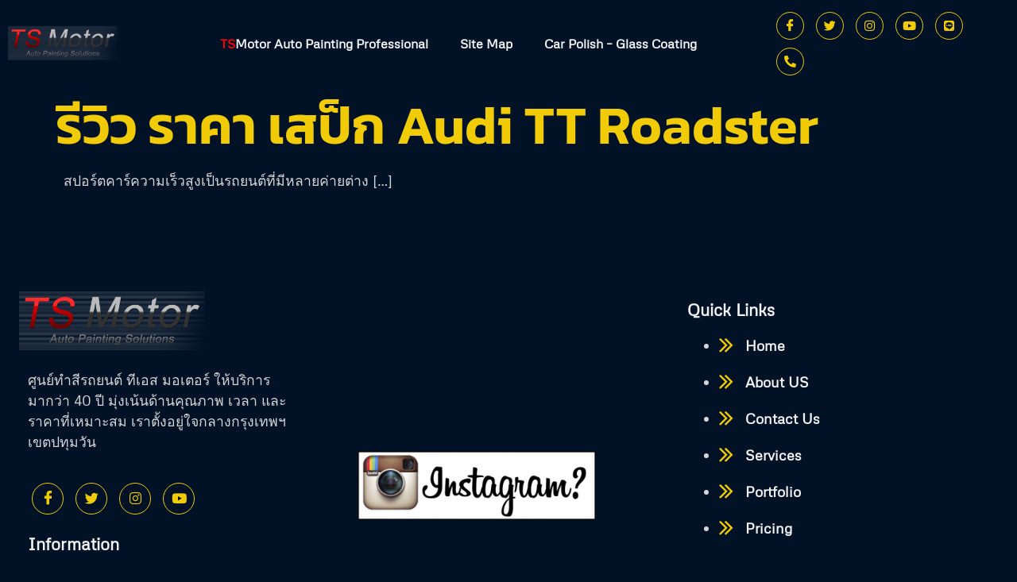

--- FILE ---
content_type: text/html; charset=UTF-8
request_url: https://www.tsmotor.co.th/audi-tt-roadster
body_size: 35449
content:

<!DOCTYPE html>
<html lang="th" prefix="og: https://ogp.me/ns#">

<head><meta charset="UTF-8"><script>if(navigator.userAgent.match(/MSIE|Internet Explorer/i)||navigator.userAgent.match(/Trident\/7\..*?rv:11/i)){var href=document.location.href;if(!href.match(/[?&]nowprocket/)){if(href.indexOf("?")==-1){if(href.indexOf("#")==-1){document.location.href=href+"?nowprocket=1"}else{document.location.href=href.replace("#","?nowprocket=1#")}}else{if(href.indexOf("#")==-1){document.location.href=href+"&nowprocket=1"}else{document.location.href=href.replace("#","&nowprocket=1#")}}}}</script><script>(()=>{class RocketLazyLoadScripts{constructor(){this.v="2.0.3",this.userEvents=["keydown","keyup","mousedown","mouseup","mousemove","mouseover","mouseenter","mouseout","mouseleave","touchmove","touchstart","touchend","touchcancel","wheel","click","dblclick","input","visibilitychange"],this.attributeEvents=["onblur","onclick","oncontextmenu","ondblclick","onfocus","onmousedown","onmouseenter","onmouseleave","onmousemove","onmouseout","onmouseover","onmouseup","onmousewheel","onscroll","onsubmit"]}async t(){this.i(),this.o(),/iP(ad|hone)/.test(navigator.userAgent)&&this.h(),this.u(),this.l(this),this.m(),this.k(this),this.p(this),this._(),await Promise.all([this.R(),this.L()]),this.lastBreath=Date.now(),this.S(this),this.P(),this.D(),this.O(),this.M(),await this.C(this.delayedScripts.normal),await this.C(this.delayedScripts.defer),await this.C(this.delayedScripts.async),this.F("domReady"),await this.T(),await this.j(),await this.I(),this.F("windowLoad"),await this.A(),window.dispatchEvent(new Event("rocket-allScriptsLoaded")),this.everythingLoaded=!0,this.lastTouchEnd&&await new Promise((t=>setTimeout(t,500-Date.now()+this.lastTouchEnd))),this.H(),this.F("all"),this.U(),this.W()}i(){this.CSPIssue=sessionStorage.getItem("rocketCSPIssue"),document.addEventListener("securitypolicyviolation",(t=>{this.CSPIssue||"script-src-elem"!==t.violatedDirective||"data"!==t.blockedURI||(this.CSPIssue=!0,sessionStorage.setItem("rocketCSPIssue",!0))}),{isRocket:!0})}o(){window.addEventListener("pageshow",(t=>{this.persisted=t.persisted,this.realWindowLoadedFired=!0}),{isRocket:!0}),window.addEventListener("pagehide",(()=>{this.onFirstUserAction=null}),{isRocket:!0})}h(){let t;function e(e){t=e}window.addEventListener("touchstart",e,{isRocket:!0}),window.addEventListener("touchend",(function i(o){Math.abs(o.changedTouches[0].pageX-t.changedTouches[0].pageX)<10&&Math.abs(o.changedTouches[0].pageY-t.changedTouches[0].pageY)<10&&o.timeStamp-t.timeStamp<200&&(o.target.dispatchEvent(new PointerEvent("click",{target:o.target,bubbles:!0,cancelable:!0,detail:1})),event.preventDefault(),window.removeEventListener("touchstart",e,{isRocket:!0}),window.removeEventListener("touchend",i,{isRocket:!0}))}),{isRocket:!0})}q(t){this.userActionTriggered||("mousemove"!==t.type||this.firstMousemoveIgnored?"keyup"===t.type||"mouseover"===t.type||"mouseout"===t.type||(this.userActionTriggered=!0,this.onFirstUserAction&&this.onFirstUserAction()):this.firstMousemoveIgnored=!0),"click"===t.type&&t.preventDefault(),this.savedUserEvents.length>0&&(t.stopPropagation(),t.stopImmediatePropagation()),"touchstart"===this.lastEvent&&"touchend"===t.type&&(this.lastTouchEnd=Date.now()),"click"===t.type&&(this.lastTouchEnd=0),this.lastEvent=t.type,this.savedUserEvents.push(t)}u(){this.savedUserEvents=[],this.userEventHandler=this.q.bind(this),this.userEvents.forEach((t=>window.addEventListener(t,this.userEventHandler,{passive:!1,isRocket:!0})))}U(){this.userEvents.forEach((t=>window.removeEventListener(t,this.userEventHandler,{passive:!1,isRocket:!0}))),this.savedUserEvents.forEach((t=>{t.target.dispatchEvent(new window[t.constructor.name](t.type,t))}))}m(){this.eventsMutationObserver=new MutationObserver((t=>{const e="return false";for(const i of t){if("attributes"===i.type){const t=i.target.getAttribute(i.attributeName);t&&t!==e&&(i.target.setAttribute("data-rocket-"+i.attributeName,t),i.target["rocket"+i.attributeName]=new Function("event",t),i.target.setAttribute(i.attributeName,e))}"childList"===i.type&&i.addedNodes.forEach((t=>{if(t.nodeType===Node.ELEMENT_NODE)for(const i of t.attributes)this.attributeEvents.includes(i.name)&&i.value&&""!==i.value&&(t.setAttribute("data-rocket-"+i.name,i.value),t["rocket"+i.name]=new Function("event",i.value),t.setAttribute(i.name,e))}))}})),this.eventsMutationObserver.observe(document,{subtree:!0,childList:!0,attributeFilter:this.attributeEvents})}H(){this.eventsMutationObserver.disconnect(),this.attributeEvents.forEach((t=>{document.querySelectorAll("[data-rocket-"+t+"]").forEach((e=>{e.setAttribute(t,e.getAttribute("data-rocket-"+t)),e.removeAttribute("data-rocket-"+t)}))}))}k(t){Object.defineProperty(HTMLElement.prototype,"onclick",{get(){return this.rocketonclick||null},set(e){this.rocketonclick=e,this.setAttribute(t.everythingLoaded?"onclick":"data-rocket-onclick","this.rocketonclick(event)")}})}S(t){function e(e,i){let o=e[i];e[i]=null,Object.defineProperty(e,i,{get:()=>o,set(s){t.everythingLoaded?o=s:e["rocket"+i]=o=s}})}e(document,"onreadystatechange"),e(window,"onload"),e(window,"onpageshow");try{Object.defineProperty(document,"readyState",{get:()=>t.rocketReadyState,set(e){t.rocketReadyState=e},configurable:!0}),document.readyState="loading"}catch(t){console.log("WPRocket DJE readyState conflict, bypassing")}}l(t){this.originalAddEventListener=EventTarget.prototype.addEventListener,this.originalRemoveEventListener=EventTarget.prototype.removeEventListener,this.savedEventListeners=[],EventTarget.prototype.addEventListener=function(e,i,o){o&&o.isRocket||!t.B(e,this)&&!t.userEvents.includes(e)||t.B(e,this)&&!t.userActionTriggered||e.startsWith("rocket-")||t.everythingLoaded?t.originalAddEventListener.call(this,e,i,o):t.savedEventListeners.push({target:this,remove:!1,type:e,func:i,options:o})},EventTarget.prototype.removeEventListener=function(e,i,o){o&&o.isRocket||!t.B(e,this)&&!t.userEvents.includes(e)||t.B(e,this)&&!t.userActionTriggered||e.startsWith("rocket-")||t.everythingLoaded?t.originalRemoveEventListener.call(this,e,i,o):t.savedEventListeners.push({target:this,remove:!0,type:e,func:i,options:o})}}F(t){"all"===t&&(EventTarget.prototype.addEventListener=this.originalAddEventListener,EventTarget.prototype.removeEventListener=this.originalRemoveEventListener),this.savedEventListeners=this.savedEventListeners.filter((e=>{let i=e.type,o=e.target||window;return"domReady"===t&&"DOMContentLoaded"!==i&&"readystatechange"!==i||("windowLoad"===t&&"load"!==i&&"readystatechange"!==i&&"pageshow"!==i||(this.B(i,o)&&(i="rocket-"+i),e.remove?o.removeEventListener(i,e.func,e.options):o.addEventListener(i,e.func,e.options),!1))}))}p(t){let e;function i(e){return t.everythingLoaded?e:e.split(" ").map((t=>"load"===t||t.startsWith("load.")?"rocket-jquery-load":t)).join(" ")}function o(o){function s(e){const s=o.fn[e];o.fn[e]=o.fn.init.prototype[e]=function(){return this[0]===window&&t.userActionTriggered&&("string"==typeof arguments[0]||arguments[0]instanceof String?arguments[0]=i(arguments[0]):"object"==typeof arguments[0]&&Object.keys(arguments[0]).forEach((t=>{const e=arguments[0][t];delete arguments[0][t],arguments[0][i(t)]=e}))),s.apply(this,arguments),this}}if(o&&o.fn&&!t.allJQueries.includes(o)){const e={DOMContentLoaded:[],"rocket-DOMContentLoaded":[]};for(const t in e)document.addEventListener(t,(()=>{e[t].forEach((t=>t()))}),{isRocket:!0});o.fn.ready=o.fn.init.prototype.ready=function(i){function s(){parseInt(o.fn.jquery)>2?setTimeout((()=>i.bind(document)(o))):i.bind(document)(o)}return t.realDomReadyFired?!t.userActionTriggered||t.fauxDomReadyFired?s():e["rocket-DOMContentLoaded"].push(s):e.DOMContentLoaded.push(s),o([])},s("on"),s("one"),s("off"),t.allJQueries.push(o)}e=o}t.allJQueries=[],o(window.jQuery),Object.defineProperty(window,"jQuery",{get:()=>e,set(t){o(t)}})}P(){const t=new Map;document.write=document.writeln=function(e){const i=document.currentScript,o=document.createRange(),s=i.parentElement;let n=t.get(i);void 0===n&&(n=i.nextSibling,t.set(i,n));const c=document.createDocumentFragment();o.setStart(c,0),c.appendChild(o.createContextualFragment(e)),s.insertBefore(c,n)}}async R(){return new Promise((t=>{this.userActionTriggered?t():this.onFirstUserAction=t}))}async L(){return new Promise((t=>{document.addEventListener("DOMContentLoaded",(()=>{this.realDomReadyFired=!0,t()}),{isRocket:!0})}))}async I(){return this.realWindowLoadedFired?Promise.resolve():new Promise((t=>{window.addEventListener("load",t,{isRocket:!0})}))}M(){this.pendingScripts=[];this.scriptsMutationObserver=new MutationObserver((t=>{for(const e of t)e.addedNodes.forEach((t=>{"SCRIPT"!==t.tagName||t.noModule||t.isWPRocket||this.pendingScripts.push({script:t,promise:new Promise((e=>{const i=()=>{const i=this.pendingScripts.findIndex((e=>e.script===t));i>=0&&this.pendingScripts.splice(i,1),e()};t.addEventListener("load",i,{isRocket:!0}),t.addEventListener("error",i,{isRocket:!0}),setTimeout(i,1e3)}))})}))})),this.scriptsMutationObserver.observe(document,{childList:!0,subtree:!0})}async j(){await this.J(),this.pendingScripts.length?(await this.pendingScripts[0].promise,await this.j()):this.scriptsMutationObserver.disconnect()}D(){this.delayedScripts={normal:[],async:[],defer:[]},document.querySelectorAll("script[type$=rocketlazyloadscript]").forEach((t=>{t.hasAttribute("data-rocket-src")?t.hasAttribute("async")&&!1!==t.async?this.delayedScripts.async.push(t):t.hasAttribute("defer")&&!1!==t.defer||"module"===t.getAttribute("data-rocket-type")?this.delayedScripts.defer.push(t):this.delayedScripts.normal.push(t):this.delayedScripts.normal.push(t)}))}async _(){await this.L();let t=[];document.querySelectorAll("script[type$=rocketlazyloadscript][data-rocket-src]").forEach((e=>{let i=e.getAttribute("data-rocket-src");if(i&&!i.startsWith("data:")){i.startsWith("//")&&(i=location.protocol+i);try{const o=new URL(i).origin;o!==location.origin&&t.push({src:o,crossOrigin:e.crossOrigin||"module"===e.getAttribute("data-rocket-type")})}catch(t){}}})),t=[...new Map(t.map((t=>[JSON.stringify(t),t]))).values()],this.N(t,"preconnect")}async $(t){if(await this.G(),!0!==t.noModule||!("noModule"in HTMLScriptElement.prototype))return new Promise((e=>{let i;function o(){(i||t).setAttribute("data-rocket-status","executed"),e()}try{if(navigator.userAgent.includes("Firefox/")||""===navigator.vendor||this.CSPIssue)i=document.createElement("script"),[...t.attributes].forEach((t=>{let e=t.nodeName;"type"!==e&&("data-rocket-type"===e&&(e="type"),"data-rocket-src"===e&&(e="src"),i.setAttribute(e,t.nodeValue))})),t.text&&(i.text=t.text),t.nonce&&(i.nonce=t.nonce),i.hasAttribute("src")?(i.addEventListener("load",o,{isRocket:!0}),i.addEventListener("error",(()=>{i.setAttribute("data-rocket-status","failed-network"),e()}),{isRocket:!0}),setTimeout((()=>{i.isConnected||e()}),1)):(i.text=t.text,o()),i.isWPRocket=!0,t.parentNode.replaceChild(i,t);else{const i=t.getAttribute("data-rocket-type"),s=t.getAttribute("data-rocket-src");i?(t.type=i,t.removeAttribute("data-rocket-type")):t.removeAttribute("type"),t.addEventListener("load",o,{isRocket:!0}),t.addEventListener("error",(i=>{this.CSPIssue&&i.target.src.startsWith("data:")?(console.log("WPRocket: CSP fallback activated"),t.removeAttribute("src"),this.$(t).then(e)):(t.setAttribute("data-rocket-status","failed-network"),e())}),{isRocket:!0}),s?(t.fetchPriority="high",t.removeAttribute("data-rocket-src"),t.src=s):t.src="data:text/javascript;base64,"+window.btoa(unescape(encodeURIComponent(t.text)))}}catch(i){t.setAttribute("data-rocket-status","failed-transform"),e()}}));t.setAttribute("data-rocket-status","skipped")}async C(t){const e=t.shift();return e?(e.isConnected&&await this.$(e),this.C(t)):Promise.resolve()}O(){this.N([...this.delayedScripts.normal,...this.delayedScripts.defer,...this.delayedScripts.async],"preload")}N(t,e){this.trash=this.trash||[];let i=!0;var o=document.createDocumentFragment();t.forEach((t=>{const s=t.getAttribute&&t.getAttribute("data-rocket-src")||t.src;if(s&&!s.startsWith("data:")){const n=document.createElement("link");n.href=s,n.rel=e,"preconnect"!==e&&(n.as="script",n.fetchPriority=i?"high":"low"),t.getAttribute&&"module"===t.getAttribute("data-rocket-type")&&(n.crossOrigin=!0),t.crossOrigin&&(n.crossOrigin=t.crossOrigin),t.integrity&&(n.integrity=t.integrity),t.nonce&&(n.nonce=t.nonce),o.appendChild(n),this.trash.push(n),i=!1}})),document.head.appendChild(o)}W(){this.trash.forEach((t=>t.remove()))}async T(){try{document.readyState="interactive"}catch(t){}this.fauxDomReadyFired=!0;try{await this.G(),document.dispatchEvent(new Event("rocket-readystatechange")),await this.G(),document.rocketonreadystatechange&&document.rocketonreadystatechange(),await this.G(),document.dispatchEvent(new Event("rocket-DOMContentLoaded")),await this.G(),window.dispatchEvent(new Event("rocket-DOMContentLoaded"))}catch(t){console.error(t)}}async A(){try{document.readyState="complete"}catch(t){}try{await this.G(),document.dispatchEvent(new Event("rocket-readystatechange")),await this.G(),document.rocketonreadystatechange&&document.rocketonreadystatechange(),await this.G(),window.dispatchEvent(new Event("rocket-load")),await this.G(),window.rocketonload&&window.rocketonload(),await this.G(),this.allJQueries.forEach((t=>t(window).trigger("rocket-jquery-load"))),await this.G();const t=new Event("rocket-pageshow");t.persisted=this.persisted,window.dispatchEvent(t),await this.G(),window.rocketonpageshow&&window.rocketonpageshow({persisted:this.persisted})}catch(t){console.error(t)}}async G(){Date.now()-this.lastBreath>45&&(await this.J(),this.lastBreath=Date.now())}async J(){return document.hidden?new Promise((t=>setTimeout(t))):new Promise((t=>requestAnimationFrame(t)))}B(t,e){return e===document&&"readystatechange"===t||(e===document&&"DOMContentLoaded"===t||(e===window&&"DOMContentLoaded"===t||(e===window&&"load"===t||e===window&&"pageshow"===t)))}static run(){(new RocketLazyLoadScripts).t()}}RocketLazyLoadScripts.run()})();</script>
	
	<meta name="viewport" content="width=device-width, initial-scale=1.0" />
			<style>img:is([sizes="auto" i], [sizes^="auto," i]) { contain-intrinsic-size: 3000px 1500px }</style>
	
<!-- Search Engine Optimization by Rank Math - https://rankmath.com/ -->
<title>Audi TT Roadster Archives - ที เอส มอเตอร์ อู่ทำสี ทำสีรถยนต์ เกรดห้าง เคลมประกัน สี2k แห้งช้า</title>
<meta name="robots" content="follow, index, max-snippet:-1, max-video-preview:-1, max-image-preview:large"/>
<link rel="canonical" href="https://www.tsmotor.co.th/audi-tt-roadster" />
<meta property="og:locale" content="th_TH" />
<meta property="og:type" content="article" />
<meta property="og:title" content="Audi TT Roadster Archives - ที เอส มอเตอร์ อู่ทำสี ทำสีรถยนต์ เกรดห้าง เคลมประกัน สี2k แห้งช้า" />
<meta property="og:url" content="https://www.tsmotor.co.th/audi-tt-roadster" />
<meta property="og:site_name" content="TS Motor Auto Painting Professional: อู่ทำสีรถยนต์นำเข้า ที เอส มอเตอร์" />
<meta property="article:publisher" content="https://www.facebook.com/TSMOTOR" />
<meta name="twitter:card" content="summary_large_image" />
<meta name="twitter:title" content="Audi TT Roadster Archives - ที เอส มอเตอร์ อู่ทำสี ทำสีรถยนต์ เกรดห้าง เคลมประกัน สี2k แห้งช้า" />
<meta name="twitter:label1" content="เรื่อง" />
<meta name="twitter:data1" content="1" />
<script type="application/ld+json" class="rank-math-schema">{"@context":"https://schema.org","@graph":[{"@type":"Place","@id":"https://www.tsmotor.co.th/#place","geo":{"@type":"GeoCoordinates","latitude":"13.74495320","longitude":" 100.52091460"},"hasMap":"https://www.google.com/maps/search/?api=1&amp;query=13.74495320, 100.52091460","address":{"@type":"PostalAddress","streetAddress":"25 \u0e16\u0e19\u0e19\u0e1e\u0e23\u0e30\u0e23\u0e32\u0e21\u0e2b\u0e01 \u0e0b\u0e2d\u0e22 4 \u0e41\u0e02\u0e27\u0e07\u0e23\u0e2d\u0e07\u0e40\u0e21\u0e37\u0e2d\u0e07","addressLocality":"\u0e40\u0e02\u0e15\u0e1b\u0e17\u0e38\u0e21\u0e27\u0e31\u0e19","addressRegion":"\u0e01\u0e23\u0e38\u0e07\u0e40\u0e17\u0e1e","postalCode":"10330","addressCountry":"\u0e1b\u0e23\u0e30\u0e40\u0e17\u0e28\u0e44\u0e17\u0e22"}},{"@type":"AutoBodyShop","@id":"https://www.tsmotor.co.th/#organization","name":"TS Motor \u0e2d\u0e39\u0e48\u0e17\u0e33\u0e2a\u0e35\u0e23\u0e16\u0e22\u0e19\u0e15\u0e4c \u0e19\u0e33\u0e40\u0e02\u0e49\u0e32 \u0e23\u0e16\u0e22\u0e19\u0e15\u0e4c\u0e22\u0e38\u0e42\u0e23\u0e1b \u0e40\u0e01\u0e23\u0e14\u0e21\u0e32\u0e15\u0e23\u0e10\u0e32\u0e19\u0e2b\u0e49\u0e32\u0e07","url":"https://www.tsmotor.co.th","sameAs":["https://www.facebook.com/TSMOTOR"],"email":"service@tsmotor.co.th","address":{"@type":"PostalAddress","streetAddress":"25 \u0e16\u0e19\u0e19\u0e1e\u0e23\u0e30\u0e23\u0e32\u0e21\u0e2b\u0e01 \u0e0b\u0e2d\u0e22 4 \u0e41\u0e02\u0e27\u0e07\u0e23\u0e2d\u0e07\u0e40\u0e21\u0e37\u0e2d\u0e07","addressLocality":"\u0e40\u0e02\u0e15\u0e1b\u0e17\u0e38\u0e21\u0e27\u0e31\u0e19","addressRegion":"\u0e01\u0e23\u0e38\u0e07\u0e40\u0e17\u0e1e","postalCode":"10330","addressCountry":"\u0e1b\u0e23\u0e30\u0e40\u0e17\u0e28\u0e44\u0e17\u0e22"},"logo":{"@type":"ImageObject","@id":"https://www.tsmotor.co.th/#logo","url":"https://www.tsmotor.co.th/wp-content/uploads/2024/01/cropped-Logo-TSM-4.png","contentUrl":"https://www.tsmotor.co.th/wp-content/uploads/2024/01/cropped-Logo-TSM-4.png","caption":"TS Motor Auto Painting Professional: \u0e2d\u0e39\u0e48\u0e17\u0e33\u0e2a\u0e35\u0e23\u0e16\u0e22\u0e19\u0e15\u0e4c\u0e19\u0e33\u0e40\u0e02\u0e49\u0e32 \u0e17\u0e35 \u0e40\u0e2d\u0e2a \u0e21\u0e2d\u0e40\u0e15\u0e2d\u0e23\u0e4c","inLanguage":"th","width":"585","height":"143"},"priceRange":"$$","openingHours":["Monday,Tuesday,Wednesday,Thursday,Friday,Saturday 08:30-17:30"],"description":"\u0e2d\u0e39\u0e48\u0e17\u0e33\u0e2a\u0e35\u0e23\u0e16 \u0e19\u0e33\u0e40\u0e02\u0e49\u0e32 \u0e23\u0e16\u0e22\u0e19\u0e15\u0e4c\u0e22\u0e38\u0e42\u0e23\u0e1b \u0e23\u0e31\u0e1a\u0e40\u0e04\u0e25\u0e21\u0e1b\u0e23\u0e30\u0e01\u0e31\u0e19 \u0e40\u0e01\u0e23\u0e14\u0e2b\u0e49\u0e32\u0e07 \u0e42\u0e14\u0e22\u0e43\u0e0a\u0e49\u0e2a\u0e35\u0e23\u0e30\u0e1a\u0e1a\u0e41\u0e2b\u0e49\u0e07\u0e0a\u0e49\u0e32 2k \u0e40\u0e15\u0e47\u0e21\u0e23\u0e30\u0e1a\u0e1a \u0e21\u0e35\u0e01\u0e32\u0e23\u0e40\u0e17\u0e35\u0e22\u0e1a\u0e2a\u0e35 \u0e2a\u0e35\u0e40\u0e2b\u0e21\u0e37\u0e2d\u0e19\u0e15\u0e31\u0e27\u0e23\u0e16 \u0e41\u0e1a\u0e1a\u0e04\u0e31\u0e19\u0e15\u0e48\u0e2d\u0e04\u0e31\u0e19 \u0e28\u0e39\u0e19\u0e22\u0e4c\u0e17\u0e33\u0e2a\u0e35\u0e23\u0e16\u0e22\u0e19\u0e15\u0e4c \u0e17\u0e35 \u0e40\u0e2d\u0e2a \u0e21\u0e2d\u0e40\u0e15\u0e2d\u0e23\u0e4c \u0e15\u0e31\u0e49\u0e07\u0e2d\u0e22\u0e39\u0e48 \u0e23\u0e2d\u0e07\u0e40\u0e21\u0e37\u0e2d\u0e07 \u0e1b\u0e17\u0e38\u0e21\u0e27\u0e31\u0e19 \u0e01\u0e23\u0e38\u0e07\u0e40\u0e17\u0e1e","legalName":"TS Motor Limited Parts","location":{"@id":"https://www.tsmotor.co.th/#place"},"image":{"@id":"https://www.tsmotor.co.th/#logo"},"telephone":"026118118"},{"@type":"WebSite","@id":"https://www.tsmotor.co.th/#website","url":"https://www.tsmotor.co.th","name":"TS Motor Auto Painting Professional: \u0e2d\u0e39\u0e48\u0e17\u0e33\u0e2a\u0e35\u0e23\u0e16\u0e22\u0e19\u0e15\u0e4c\u0e19\u0e33\u0e40\u0e02\u0e49\u0e32 \u0e17\u0e35 \u0e40\u0e2d\u0e2a \u0e21\u0e2d\u0e40\u0e15\u0e2d\u0e23\u0e4c","alternateName":"TS Motor Auto Painting Professional Bangkok","publisher":{"@id":"https://www.tsmotor.co.th/#organization"},"inLanguage":"th"},{"@type":"CollectionPage","@id":"https://www.tsmotor.co.th/audi-tt-roadster#webpage","url":"https://www.tsmotor.co.th/audi-tt-roadster","name":"Audi TT Roadster Archives - \u0e17\u0e35 \u0e40\u0e2d\u0e2a \u0e21\u0e2d\u0e40\u0e15\u0e2d\u0e23\u0e4c \u0e2d\u0e39\u0e48\u0e17\u0e33\u0e2a\u0e35 \u0e17\u0e33\u0e2a\u0e35\u0e23\u0e16\u0e22\u0e19\u0e15\u0e4c \u0e40\u0e01\u0e23\u0e14\u0e2b\u0e49\u0e32\u0e07 \u0e40\u0e04\u0e25\u0e21\u0e1b\u0e23\u0e30\u0e01\u0e31\u0e19 \u0e2a\u0e352k \u0e41\u0e2b\u0e49\u0e07\u0e0a\u0e49\u0e32","isPartOf":{"@id":"https://www.tsmotor.co.th/#website"},"inLanguage":"th"}]}</script>
<!-- /Rank Math WordPress SEO plugin -->


<link rel="alternate" type="application/rss+xml" title="ที เอส มอเตอร์ อู่ทำสี ทำสีรถยนต์ เกรดห้าง เคลมประกัน สี2k แห้งช้า &raquo; ฟีด" href="https://www.tsmotor.co.th/feed" />
<link rel="alternate" type="application/rss+xml" title="ที เอส มอเตอร์ อู่ทำสี ทำสีรถยนต์ เกรดห้าง เคลมประกัน สี2k แห้งช้า &raquo; ฟีดความเห็น" href="https://www.tsmotor.co.th/comments/feed" />
<link rel="alternate" type="application/rss+xml" title="ที เอส มอเตอร์ อู่ทำสี ทำสีรถยนต์ เกรดห้าง เคลมประกัน สี2k แห้งช้า &raquo; Audi TT Roadster ฟีดป้ายกำกับ" href="https://www.tsmotor.co.th/audi-tt-roadster/feed" />
<link rel='stylesheet' id='elementor-frontend-css' href='https://www.tsmotor.co.th/wp-content/plugins/elementor/assets/css/frontend.min.css?ver=3.34.2' media='all' />
<link rel='stylesheet' id='elementor-post-13037-css' href='https://www.tsmotor.co.th/wp-content/uploads/elementor/css/post-13037.css?ver=1769091527' media='all' />
<link rel='stylesheet' id='elementor-post-13038-css' href='https://www.tsmotor.co.th/wp-content/cache/background-css/1/www.tsmotor.co.th/wp-content/uploads/elementor/css/post-13038.css?ver=1769091527&wpr_t=1769318166' media='all' />
<link data-minify="1" rel='stylesheet' id='font-awesome-5-all-css' href='https://www.tsmotor.co.th/wp-content/cache/min/1/wp-content/plugins/elementor/assets/lib/font-awesome/css/all.min.css?ver=1769091765' media='all' />
<link rel='stylesheet' id='font-awesome-4-shim-css' href='https://www.tsmotor.co.th/wp-content/plugins/elementor/assets/lib/font-awesome/css/v4-shims.min.css?ver=3.34.2' media='all' />
<style id='wp-emoji-styles-inline-css'>

	img.wp-smiley, img.emoji {
		display: inline !important;
		border: none !important;
		box-shadow: none !important;
		height: 1em !important;
		width: 1em !important;
		margin: 0 0.07em !important;
		vertical-align: -0.1em !important;
		background: none !important;
		padding: 0 !important;
	}
</style>
<style id='wp-block-library-inline-css'>
:root{--wp-admin-theme-color:#007cba;--wp-admin-theme-color--rgb:0,124,186;--wp-admin-theme-color-darker-10:#006ba1;--wp-admin-theme-color-darker-10--rgb:0,107,161;--wp-admin-theme-color-darker-20:#005a87;--wp-admin-theme-color-darker-20--rgb:0,90,135;--wp-admin-border-width-focus:2px;--wp-block-synced-color:#7a00df;--wp-block-synced-color--rgb:122,0,223;--wp-bound-block-color:var(--wp-block-synced-color)}@media (min-resolution:192dpi){:root{--wp-admin-border-width-focus:1.5px}}.wp-element-button{cursor:pointer}:root{--wp--preset--font-size--normal:16px;--wp--preset--font-size--huge:42px}:root .has-very-light-gray-background-color{background-color:#eee}:root .has-very-dark-gray-background-color{background-color:#313131}:root .has-very-light-gray-color{color:#eee}:root .has-very-dark-gray-color{color:#313131}:root .has-vivid-green-cyan-to-vivid-cyan-blue-gradient-background{background:linear-gradient(135deg,#00d084,#0693e3)}:root .has-purple-crush-gradient-background{background:linear-gradient(135deg,#34e2e4,#4721fb 50%,#ab1dfe)}:root .has-hazy-dawn-gradient-background{background:linear-gradient(135deg,#faaca8,#dad0ec)}:root .has-subdued-olive-gradient-background{background:linear-gradient(135deg,#fafae1,#67a671)}:root .has-atomic-cream-gradient-background{background:linear-gradient(135deg,#fdd79a,#004a59)}:root .has-nightshade-gradient-background{background:linear-gradient(135deg,#330968,#31cdcf)}:root .has-midnight-gradient-background{background:linear-gradient(135deg,#020381,#2874fc)}.has-regular-font-size{font-size:1em}.has-larger-font-size{font-size:2.625em}.has-normal-font-size{font-size:var(--wp--preset--font-size--normal)}.has-huge-font-size{font-size:var(--wp--preset--font-size--huge)}.has-text-align-center{text-align:center}.has-text-align-left{text-align:left}.has-text-align-right{text-align:right}#end-resizable-editor-section{display:none}.aligncenter{clear:both}.items-justified-left{justify-content:flex-start}.items-justified-center{justify-content:center}.items-justified-right{justify-content:flex-end}.items-justified-space-between{justify-content:space-between}.screen-reader-text{border:0;clip:rect(1px,1px,1px,1px);clip-path:inset(50%);height:1px;margin:-1px;overflow:hidden;padding:0;position:absolute;width:1px;word-wrap:normal!important}.screen-reader-text:focus{background-color:#ddd;clip:auto!important;clip-path:none;color:#444;display:block;font-size:1em;height:auto;left:5px;line-height:normal;padding:15px 23px 14px;text-decoration:none;top:5px;width:auto;z-index:100000}html :where(.has-border-color){border-style:solid}html :where([style*=border-top-color]){border-top-style:solid}html :where([style*=border-right-color]){border-right-style:solid}html :where([style*=border-bottom-color]){border-bottom-style:solid}html :where([style*=border-left-color]){border-left-style:solid}html :where([style*=border-width]){border-style:solid}html :where([style*=border-top-width]){border-top-style:solid}html :where([style*=border-right-width]){border-right-style:solid}html :where([style*=border-bottom-width]){border-bottom-style:solid}html :where([style*=border-left-width]){border-left-style:solid}html :where(img[class*=wp-image-]){height:auto;max-width:100%}:where(figure){margin:0 0 1em}html :where(.is-position-sticky){--wp-admin--admin-bar--position-offset:var(--wp-admin--admin-bar--height,0px)}@media screen and (max-width:600px){html :where(.is-position-sticky){--wp-admin--admin-bar--position-offset:0px}}
</style>
<link data-minify="1" rel='stylesheet' id='tp_twitter_plugin_css-css' href='https://www.tsmotor.co.th/wp-content/cache/background-css/1/www.tsmotor.co.th/wp-content/cache/min/1/wp-content/plugins/recent-tweets-widget/tp_twitter_plugin.css?ver=1769091765&wpr_t=1769318166' media='screen' />
<link data-minify="1" rel='stylesheet' id='cute-alert-css' href='https://www.tsmotor.co.th/wp-content/cache/min/1/wp-content/plugins/metform/public/assets/lib/cute-alert/style.css?ver=1769091765' media='all' />
<link data-minify="1" rel='stylesheet' id='text-editor-style-css' href='https://www.tsmotor.co.th/wp-content/cache/min/1/wp-content/plugins/metform/public/assets/css/text-editor.css?ver=1769091765' media='all' />
<link rel='stylesheet' id='hello-elementor-css' href='https://www.tsmotor.co.th/wp-content/themes/hello-elementor/style.min.css?ver=3.3.0' media='all' />
<link rel='stylesheet' id='hello-elementor-theme-style-css' href='https://www.tsmotor.co.th/wp-content/themes/hello-elementor/theme.min.css?ver=3.3.0' media='all' />
<link rel='stylesheet' id='hello-elementor-header-footer-css' href='https://www.tsmotor.co.th/wp-content/themes/hello-elementor/header-footer.min.css?ver=3.3.0' media='all' />
<link rel='stylesheet' id='elementor-post-13003-css' href='https://www.tsmotor.co.th/wp-content/uploads/elementor/css/post-13003.css?ver=1769091527' media='all' />
<link rel='stylesheet' id='chaty-front-css-css' href='https://www.tsmotor.co.th/wp-content/cache/background-css/1/www.tsmotor.co.th/wp-content/plugins/chaty/css/chaty-front.min.css?ver=3.5.11717723429&wpr_t=1769318166' media='all' />
<link data-minify="1" rel='stylesheet' id='ekit-widget-styles-css' href='https://www.tsmotor.co.th/wp-content/cache/background-css/1/www.tsmotor.co.th/wp-content/cache/min/1/wp-content/plugins/elementskit-lite/widgets/init/assets/css/widget-styles.css?ver=1769091765&wpr_t=1769318166' media='all' />
<link data-minify="1" rel='stylesheet' id='ekit-responsive-css' href='https://www.tsmotor.co.th/wp-content/cache/min/1/wp-content/plugins/elementskit-lite/widgets/init/assets/css/responsive.css?ver=1769091765' media='all' />
<style id='rocket-lazyload-inline-css'>
.rll-youtube-player{position:relative;padding-bottom:56.23%;height:0;overflow:hidden;max-width:100%;}.rll-youtube-player:focus-within{outline: 2px solid currentColor;outline-offset: 5px;}.rll-youtube-player iframe{position:absolute;top:0;left:0;width:100%;height:100%;z-index:100;background:0 0}.rll-youtube-player img{bottom:0;display:block;left:0;margin:auto;max-width:100%;width:100%;position:absolute;right:0;top:0;border:none;height:auto;-webkit-transition:.4s all;-moz-transition:.4s all;transition:.4s all}.rll-youtube-player img:hover{-webkit-filter:brightness(75%)}.rll-youtube-player .play{height:100%;width:100%;left:0;top:0;position:absolute;background:var(--wpr-bg-49630ac5-513f-4037-a38d-5cfbf1606665) no-repeat center;background-color: transparent !important;cursor:pointer;border:none;}.wp-embed-responsive .wp-has-aspect-ratio .rll-youtube-player{position:absolute;padding-bottom:0;width:100%;height:100%;top:0;bottom:0;left:0;right:0}
</style>
<link data-minify="1" rel='stylesheet' id='elementor-gf-local-kanit-css' href='https://www.tsmotor.co.th/wp-content/cache/min/1/wp-content/uploads/elementor/google-fonts/css/kanit.css?ver=1769091765' media='all' />
<link data-minify="1" rel='stylesheet' id='elementor-gf-local-metrophobic-css' href='https://www.tsmotor.co.th/wp-content/cache/min/1/wp-content/uploads/elementor/google-fonts/css/metrophobic.css?ver=1769091765' media='all' />
<link data-minify="1" rel='stylesheet' id='elementor-gf-local-antonio-css' href='https://www.tsmotor.co.th/wp-content/cache/min/1/wp-content/uploads/elementor/google-fonts/css/antonio.css?ver=1769091765' media='all' />
<link data-minify="1" rel='stylesheet' id='elementor-icons-ekiticons-css' href='https://www.tsmotor.co.th/wp-content/cache/min/1/wp-content/plugins/elementskit-lite/modules/elementskit-icon-pack/assets/css/ekiticons.css?ver=1769091765' media='all' />
<link rel='stylesheet' id='elementor-icons-shared-0-css' href='https://www.tsmotor.co.th/wp-content/plugins/elementor/assets/lib/font-awesome/css/fontawesome.min.css?ver=5.15.3' media='all' />
<link data-minify="1" rel='stylesheet' id='elementor-icons-fa-brands-css' href='https://www.tsmotor.co.th/wp-content/cache/min/1/wp-content/plugins/elementor/assets/lib/font-awesome/css/brands.min.css?ver=1769091765' media='all' />
<link data-minify="1" rel='stylesheet' id='elementor-icons-fa-solid-css' href='https://www.tsmotor.co.th/wp-content/cache/min/1/wp-content/plugins/elementor/assets/lib/font-awesome/css/solid.min.css?ver=1769091765' media='all' />
<script type="rocketlazyloadscript" data-rocket-src="https://www.tsmotor.co.th/wp-content/plugins/elementor/assets/lib/font-awesome/js/v4-shims.min.js?ver=3.34.2" id="font-awesome-4-shim-js" data-rocket-defer defer></script>
<script type="rocketlazyloadscript" data-rocket-src="https://www.tsmotor.co.th/wp-includes/js/jquery/jquery.min.js?ver=3.7.1" id="jquery-core-js" data-rocket-defer defer></script>
<script type="rocketlazyloadscript" data-rocket-src="https://www.tsmotor.co.th/wp-includes/js/jquery/jquery-migrate.min.js?ver=3.4.1" id="jquery-migrate-js" data-rocket-defer defer></script>
<link rel="https://api.w.org/" href="https://www.tsmotor.co.th/wp-json/" /><link rel="alternate" title="JSON" type="application/json" href="https://www.tsmotor.co.th/wp-json/wp/v2/tags/4162" /><link rel="EditURI" type="application/rsd+xml" title="RSD" href="https://www.tsmotor.co.th/xmlrpc.php?rsd" />
<meta name="generator" content="WordPress 6.7.4" />
<!-- Google tag (gtag.js) -->
<script type="rocketlazyloadscript" async data-rocket-src="https://www.googletagmanager.com/gtag/js?id=G-JG1QF871XM"></script>
<script type="rocketlazyloadscript">
  window.dataLayer = window.dataLayer || [];
  function gtag(){dataLayer.push(arguments);}
  gtag('js', new Date());

  gtag('config', 'G-JG1QF871XM');
</script>
<!-- Google tag (gtag.js) -->
<script type="rocketlazyloadscript" async data-rocket-src="https://www.googletagmanager.com/gtag/js?id=G-WTCYXC41FP"></script>
<script type="rocketlazyloadscript">
  window.dataLayer = window.dataLayer || [];
  function gtag(){dataLayer.push(arguments);}
  gtag('js', new Date());

  gtag('config', 'G-WTCYXC41FP');
</script>
<meta name="generator" content="Elementor 3.34.2; features: additional_custom_breakpoints; settings: css_print_method-external, google_font-enabled, font_display-swap">
			<style>
				.e-con.e-parent:nth-of-type(n+4):not(.e-lazyloaded):not(.e-no-lazyload),
				.e-con.e-parent:nth-of-type(n+4):not(.e-lazyloaded):not(.e-no-lazyload) * {
					background-image: none !important;
				}
				@media screen and (max-height: 1024px) {
					.e-con.e-parent:nth-of-type(n+3):not(.e-lazyloaded):not(.e-no-lazyload),
					.e-con.e-parent:nth-of-type(n+3):not(.e-lazyloaded):not(.e-no-lazyload) * {
						background-image: none !important;
					}
				}
				@media screen and (max-height: 640px) {
					.e-con.e-parent:nth-of-type(n+2):not(.e-lazyloaded):not(.e-no-lazyload),
					.e-con.e-parent:nth-of-type(n+2):not(.e-lazyloaded):not(.e-no-lazyload) * {
						background-image: none !important;
					}
				}
			</style>
			<!-- There is no amphtml version available for this URL. --><link rel="icon" href="https://www.tsmotor.co.th/wp-content/uploads/2024/01/cropped-Logo-TSM-3-32x32.jpg" sizes="32x32" />
<link rel="icon" href="https://www.tsmotor.co.th/wp-content/uploads/2024/01/cropped-Logo-TSM-3-192x192.jpg" sizes="192x192" />
<link rel="apple-touch-icon" href="https://www.tsmotor.co.th/wp-content/uploads/2024/01/cropped-Logo-TSM-3-180x180.jpg" />
<meta name="msapplication-TileImage" content="https://www.tsmotor.co.th/wp-content/uploads/2024/01/cropped-Logo-TSM-3-270x270.jpg" />
<noscript><style id="rocket-lazyload-nojs-css">.rll-youtube-player, [data-lazy-src]{display:none !important;}</style></noscript><style id="wpr-lazyload-bg-container"></style><style id="wpr-lazyload-bg-exclusion"></style>
<noscript>
<style id="wpr-lazyload-bg-nostyle">.elementor-13038 .elementor-element.elementor-element-2f9beb3d:not(.elementor-motion-effects-element-type-background), .elementor-13038 .elementor-element.elementor-element-2f9beb3d > .elementor-motion-effects-container > .elementor-motion-effects-layer{--wpr-bg-6fbc77b1-372a-42d6-af8a-410a12a349d0: url('https://www.tsmotor.co.th/wp-content/uploads/2023/04/black-steel-place-floor-for-abstract-background-2B9LRRU.jpg');}.tp_recent_tweets li{--wpr-bg-7a105c6a-e883-4df2-adc7-525a51cd44ce: url('https://www.tsmotor.co.th/wp-content/plugins/recent-tweets-widget/assets/tweet.png');}.chaty-agent-header:before,.chaty-view-header:before{--wpr-bg-a8e2b9eb-8802-417f-b1d7-5bef6a883fca: url('https://www.tsmotor.co.th/wp-content/plugins/chaty/images/header-top.png');}.chaty-agent-header:after,.chaty-view-header:after{--wpr-bg-c4ca32b0-7613-4c98-8acc-20b27f1c2a8d: url('https://www.tsmotor.co.th/wp-content/plugins/chaty/images/header-bottom.png');}.chaty-whatsapp-form:before{--wpr-bg-8fe5f9ec-a6da-4580-90e0-d269823fa5ca: url('https://www.tsmotor.co.th/wp-content/plugins/chaty/images/whatsapp.png');}.chaty-popup-whatsapp-form .chaty-whatsapp-body:before,.chaty-popup-whatsapp-form .chaty-whatsapp-footer:before{--wpr-bg-4c6b3038-3c28-4b82-bef2-acc3a6cdb596: url('https://www.tsmotor.co.th/wp-content/plugins/chaty/images/whatsapp-welcome-popup.png');}table.dataTable thead .dt-orderable-asc,table.dataTable thead .dt-orderable-desc{--wpr-bg-29c06463-b5aa-49a7-b8c1-ca33d0e4473d: url('https://www.tsmotor.co.th/wp-content/plugins/elementskit-lite/widgets/init/assets/img/arrow.png');}table.dataTable thead .dt-ordering-asc{--wpr-bg-93969c60-b3ff-4ba7-a8ce-bf6eeae6003b: url('https://www.tsmotor.co.th/wp-content/plugins/elementskit-lite/widgets/init/assets/img/sort_asc.png');}table.dataTable thead .dt-ordering-desc{--wpr-bg-454b0e8f-d544-4a81-a070-0d8406cdf3cb: url('https://www.tsmotor.co.th/wp-content/plugins/elementskit-lite/widgets/init/assets/img/sort_desc.png');}table.dataTable thead .dt-ordering-asc-disabled{--wpr-bg-541aad17-211e-4354-8a21-dbdec7b930f7: url('https://www.tsmotor.co.th/wp-content/plugins/elementskit-lite/widgets/init/assets/img/sort_asc_disabled.png');}.rll-youtube-player .play{--wpr-bg-49630ac5-513f-4037-a38d-5cfbf1606665: url('https://www.tsmotor.co.th/wp-content/plugins/wp-rocket/assets/img/youtube.png');}</style>
</noscript>
<script type="application/javascript">const rocket_pairs = [{"selector":".elementor-13038 .elementor-element.elementor-element-2f9beb3d:not(.elementor-motion-effects-element-type-background), .elementor-13038 .elementor-element.elementor-element-2f9beb3d > .elementor-motion-effects-container > .elementor-motion-effects-layer","style":".elementor-13038 .elementor-element.elementor-element-2f9beb3d:not(.elementor-motion-effects-element-type-background), .elementor-13038 .elementor-element.elementor-element-2f9beb3d > .elementor-motion-effects-container > .elementor-motion-effects-layer{--wpr-bg-6fbc77b1-372a-42d6-af8a-410a12a349d0: url('https:\/\/www.tsmotor.co.th\/wp-content\/uploads\/2023\/04\/black-steel-place-floor-for-abstract-background-2B9LRRU.jpg');}","hash":"6fbc77b1-372a-42d6-af8a-410a12a349d0","url":"https:\/\/www.tsmotor.co.th\/wp-content\/uploads\/2023\/04\/black-steel-place-floor-for-abstract-background-2B9LRRU.jpg"},{"selector":".tp_recent_tweets li","style":".tp_recent_tweets li{--wpr-bg-7a105c6a-e883-4df2-adc7-525a51cd44ce: url('https:\/\/www.tsmotor.co.th\/wp-content\/plugins\/recent-tweets-widget\/assets\/tweet.png');}","hash":"7a105c6a-e883-4df2-adc7-525a51cd44ce","url":"https:\/\/www.tsmotor.co.th\/wp-content\/plugins\/recent-tweets-widget\/assets\/tweet.png"},{"selector":".chaty-agent-header,.chaty-view-header","style":".chaty-agent-header:before,.chaty-view-header:before{--wpr-bg-a8e2b9eb-8802-417f-b1d7-5bef6a883fca: url('https:\/\/www.tsmotor.co.th\/wp-content\/plugins\/chaty\/images\/header-top.png');}","hash":"a8e2b9eb-8802-417f-b1d7-5bef6a883fca","url":"https:\/\/www.tsmotor.co.th\/wp-content\/plugins\/chaty\/images\/header-top.png"},{"selector":".chaty-agent-header,.chaty-view-header","style":".chaty-agent-header:after,.chaty-view-header:after{--wpr-bg-c4ca32b0-7613-4c98-8acc-20b27f1c2a8d: url('https:\/\/www.tsmotor.co.th\/wp-content\/plugins\/chaty\/images\/header-bottom.png');}","hash":"c4ca32b0-7613-4c98-8acc-20b27f1c2a8d","url":"https:\/\/www.tsmotor.co.th\/wp-content\/plugins\/chaty\/images\/header-bottom.png"},{"selector":".chaty-whatsapp-form","style":".chaty-whatsapp-form:before{--wpr-bg-8fe5f9ec-a6da-4580-90e0-d269823fa5ca: url('https:\/\/www.tsmotor.co.th\/wp-content\/plugins\/chaty\/images\/whatsapp.png');}","hash":"8fe5f9ec-a6da-4580-90e0-d269823fa5ca","url":"https:\/\/www.tsmotor.co.th\/wp-content\/plugins\/chaty\/images\/whatsapp.png"},{"selector":".chaty-popup-whatsapp-form .chaty-whatsapp-body,.chaty-popup-whatsapp-form .chaty-whatsapp-footer","style":".chaty-popup-whatsapp-form .chaty-whatsapp-body:before,.chaty-popup-whatsapp-form .chaty-whatsapp-footer:before{--wpr-bg-4c6b3038-3c28-4b82-bef2-acc3a6cdb596: url('https:\/\/www.tsmotor.co.th\/wp-content\/plugins\/chaty\/images\/whatsapp-welcome-popup.png');}","hash":"4c6b3038-3c28-4b82-bef2-acc3a6cdb596","url":"https:\/\/www.tsmotor.co.th\/wp-content\/plugins\/chaty\/images\/whatsapp-welcome-popup.png"},{"selector":"table.dataTable thead .dt-orderable-asc,table.dataTable thead .dt-orderable-desc","style":"table.dataTable thead .dt-orderable-asc,table.dataTable thead .dt-orderable-desc{--wpr-bg-29c06463-b5aa-49a7-b8c1-ca33d0e4473d: url('https:\/\/www.tsmotor.co.th\/wp-content\/plugins\/elementskit-lite\/widgets\/init\/assets\/img\/arrow.png');}","hash":"29c06463-b5aa-49a7-b8c1-ca33d0e4473d","url":"https:\/\/www.tsmotor.co.th\/wp-content\/plugins\/elementskit-lite\/widgets\/init\/assets\/img\/arrow.png"},{"selector":"table.dataTable thead .dt-ordering-asc","style":"table.dataTable thead .dt-ordering-asc{--wpr-bg-93969c60-b3ff-4ba7-a8ce-bf6eeae6003b: url('https:\/\/www.tsmotor.co.th\/wp-content\/plugins\/elementskit-lite\/widgets\/init\/assets\/img\/sort_asc.png');}","hash":"93969c60-b3ff-4ba7-a8ce-bf6eeae6003b","url":"https:\/\/www.tsmotor.co.th\/wp-content\/plugins\/elementskit-lite\/widgets\/init\/assets\/img\/sort_asc.png"},{"selector":"table.dataTable thead .dt-ordering-desc","style":"table.dataTable thead .dt-ordering-desc{--wpr-bg-454b0e8f-d544-4a81-a070-0d8406cdf3cb: url('https:\/\/www.tsmotor.co.th\/wp-content\/plugins\/elementskit-lite\/widgets\/init\/assets\/img\/sort_desc.png');}","hash":"454b0e8f-d544-4a81-a070-0d8406cdf3cb","url":"https:\/\/www.tsmotor.co.th\/wp-content\/plugins\/elementskit-lite\/widgets\/init\/assets\/img\/sort_desc.png"},{"selector":"table.dataTable thead .dt-ordering-asc-disabled","style":"table.dataTable thead .dt-ordering-asc-disabled{--wpr-bg-541aad17-211e-4354-8a21-dbdec7b930f7: url('https:\/\/www.tsmotor.co.th\/wp-content\/plugins\/elementskit-lite\/widgets\/init\/assets\/img\/sort_asc_disabled.png');}","hash":"541aad17-211e-4354-8a21-dbdec7b930f7","url":"https:\/\/www.tsmotor.co.th\/wp-content\/plugins\/elementskit-lite\/widgets\/init\/assets\/img\/sort_asc_disabled.png"},{"selector":".rll-youtube-player .play","style":".rll-youtube-player .play{--wpr-bg-49630ac5-513f-4037-a38d-5cfbf1606665: url('https:\/\/www.tsmotor.co.th\/wp-content\/plugins\/wp-rocket\/assets\/img\/youtube.png');}","hash":"49630ac5-513f-4037-a38d-5cfbf1606665","url":"https:\/\/www.tsmotor.co.th\/wp-content\/plugins\/wp-rocket\/assets\/img\/youtube.png"}]; const rocket_excluded_pairs = [];</script><meta name="generator" content="WP Rocket 3.18.3" data-wpr-features="wpr_lazyload_css_bg_img wpr_delay_js wpr_defer_js wpr_lazyload_images wpr_lazyload_iframes wpr_image_dimensions wpr_minify_css wpr_preload_links wpr_desktop" /></head>

<body class="archive tag tag-audi-tt-roadster tag-4162 wp-custom-logo wp-embed-responsive theme-default elementor-default elementor-kit-13003">

	
			<a class="skip-link screen-reader-text" href="#content">
			Skip to content		</a>
	
	
	<div data-rocket-location-hash="0fb1fb1ed3221bfca8315146d6d8ce60" class="ekit-template-content-markup ekit-template-content-header ekit-template-content-theme-support">
				<div data-rocket-location-hash="cc6445a0f645e4326528e4241e0afdec" data-elementor-type="wp-post" data-elementor-id="13037" class="elementor elementor-13037">
						<section class="elementor-section elementor-top-section elementor-element elementor-element-1b679219 elementor-section-boxed elementor-section-height-default elementor-section-height-default" data-id="1b679219" data-element_type="section" data-settings="{&quot;background_background&quot;:&quot;classic&quot;}">
							<div class="elementor-background-overlay"></div>
							<div class="elementor-container elementor-column-gap-default">
					<div class="elementor-column elementor-col-33 elementor-top-column elementor-element elementor-element-1250e8a2" data-id="1250e8a2" data-element_type="column">
			<div class="elementor-widget-wrap elementor-element-populated">
						<div class="elementor-element elementor-element-4a841bc9 elementor-widget elementor-widget-image" data-id="4a841bc9" data-element_type="widget" data-widget_type="image.default">
				<div class="elementor-widget-container">
																<a href="https://www.tsmotor.co.th/">
							<picture fetchpriority="high" class="attachment-full size-full wp-image-13156">
<source type="image/webp" data-lazy-srcset="https://www.tsmotor.co.th/wp-content/uploads/2023/04/Logo-TSM-3-1.png.webp 800w, https://www.tsmotor.co.th/wp-content/uploads/2023/04/Logo-TSM-3-1-300x101.png.webp 300w, https://www.tsmotor.co.th/wp-content/uploads/2023/04/Logo-TSM-3-1-768x257.png.webp 768w" sizes="(max-width: 800px) 100vw, 800px"/>
<img fetchpriority="high" width="800" height="268" src="data:image/svg+xml,%3Csvg%20xmlns='http://www.w3.org/2000/svg'%20viewBox='0%200%20800%20268'%3E%3C/svg%3E" alt="" data-lazy-srcset="https://www.tsmotor.co.th/wp-content/uploads/2023/04/Logo-TSM-3-1.png 800w, https://www.tsmotor.co.th/wp-content/uploads/2023/04/Logo-TSM-3-1-300x101.png 300w, https://www.tsmotor.co.th/wp-content/uploads/2023/04/Logo-TSM-3-1-768x257.png 768w" data-lazy-sizes="(max-width: 800px) 100vw, 800px" data-lazy-src="https://www.tsmotor.co.th/wp-content/uploads/2023/04/Logo-TSM-3-1.png"/><noscript><img fetchpriority="high" width="800" height="268" src="https://www.tsmotor.co.th/wp-content/uploads/2023/04/Logo-TSM-3-1.png" alt="" srcset="https://www.tsmotor.co.th/wp-content/uploads/2023/04/Logo-TSM-3-1.png 800w, https://www.tsmotor.co.th/wp-content/uploads/2023/04/Logo-TSM-3-1-300x101.png 300w, https://www.tsmotor.co.th/wp-content/uploads/2023/04/Logo-TSM-3-1-768x257.png 768w" sizes="(max-width: 800px) 100vw, 800px"/></noscript>
</picture>
								</a>
															</div>
				</div>
					</div>
		</div>
				<div class="elementor-column elementor-col-33 elementor-top-column elementor-element elementor-element-786b5495" data-id="786b5495" data-element_type="column">
			<div class="elementor-widget-wrap elementor-element-populated">
						<div class="elementor-element elementor-element-69d02da5 elementor-widget elementor-widget-ekit-nav-menu" data-id="69d02da5" data-element_type="widget" data-widget_type="ekit-nav-menu.default">
				<div class="elementor-widget-container">
							<nav class="ekit-wid-con ekit_menu_responsive_tablet" 
			data-hamburger-icon="" 
			data-hamburger-icon-type="icon" 
			data-responsive-breakpoint="1024">
			            <button class="elementskit-menu-hamburger elementskit-menu-toggler"  type="button" aria-label="hamburger-icon">
                                    <span class="elementskit-menu-hamburger-icon"></span><span class="elementskit-menu-hamburger-icon"></span><span class="elementskit-menu-hamburger-icon"></span>
                            </button>
            <div id="ekit-megamenu-topmenu" class="elementskit-menu-container elementskit-menu-offcanvas-elements elementskit-navbar-nav-default ekit-nav-menu-one-page-no ekit-nav-dropdown-hover"><ul id="menu-topmenu" class="elementskit-navbar-nav elementskit-menu-po-center submenu-click-on-icon"><li id="menu-item-4" class="menu-item menu-item-type-custom menu-item-object-custom menu-item-home menu-item-4 nav-item elementskit-mobile-builder-content" data-vertical-menu=750px><a href="https://www.tsmotor.co.th" class="ekit-menu-nav-link"><b><font  color="red">TS</font> </b>Motor Auto Painting Professional</a></li>
<li id="menu-item-59" class="menu-item menu-item-type-custom menu-item-object-custom menu-item-59 nav-item elementskit-mobile-builder-content" data-vertical-menu=750px><a href="https://www.tsmotor.co.th/sitemap" class="ekit-menu-nav-link">Site Map</a></li>
<li id="menu-item-2323" class="menu-item menu-item-type-custom menu-item-object-custom menu-item-2323 nav-item elementskit-mobile-builder-content" data-vertical-menu=750px><a href="https://www.tsmotor.co.th/glass-coating" class="ekit-menu-nav-link">Car Polish &#8211; Glass Coating</a></li>
</ul><div class="elementskit-nav-identity-panel"><a class="elementskit-nav-logo" href="https://www.tsmotor.co.th" target="" rel=""><img src="data:image/svg+xml,%3Csvg%20xmlns='http://www.w3.org/2000/svg'%20viewBox='0%200%200%200'%3E%3C/svg%3E" title="Logo TSM 4" alt="Logo TSM 4" decoding="async" data-lazy-src="http://new-theme.tsmotor.co.th/wp-content/uploads/2024/01/Logo-TSM-4.png" /><noscript><img src="http://new-theme.tsmotor.co.th/wp-content/uploads/2024/01/Logo-TSM-4.png" title="Logo TSM 4" alt="Logo TSM 4" decoding="async" /></noscript></a><button class="elementskit-menu-close elementskit-menu-toggler" type="button">X</button></div></div>			
			<div class="elementskit-menu-overlay elementskit-menu-offcanvas-elements elementskit-menu-toggler ekit-nav-menu--overlay"></div>        </nav>
						</div>
				</div>
					</div>
		</div>
				<div class="elementor-column elementor-col-33 elementor-top-column elementor-element elementor-element-4a10ea93 elementor-hidden-tablet elementor-hidden-mobile" data-id="4a10ea93" data-element_type="column">
			<div class="elementor-widget-wrap elementor-element-populated">
						<div class="elementor-element elementor-element-45d3a4ff elementor-widget elementor-widget-elementskit-social-media" data-id="45d3a4ff" data-element_type="widget" data-widget_type="elementskit-social-media.default">
				<div class="elementor-widget-container">
					<div class="ekit-wid-con" >			 <ul class="ekit_social_media">
														<li class="elementor-repeater-item-587ca58">
					    <a
						href="https://www.facebook.com/tsmotor" aria-label="Facebook" class="facebook" >
							
							<i aria-hidden="true" class="icon icon-facebook"></i>
                                                                                                            </a>
                    </li>
                    														<li class="elementor-repeater-item-88e4fa1">
					    <a
						href="https://twitter.com/tsmotor_garage" aria-label="Twitter" class="twitter" >
							
							<i aria-hidden="true" class="fab fa-twitter"></i>
                                                                                                            </a>
                    </li>
                    														<li class="elementor-repeater-item-40839fa">
					    <a
						href="https://www.instagram.com/tsmotor_autopaint/" aria-label="Instagram" class="instagram" >
							
							<i aria-hidden="true" class="fab fa-instagram"></i>
                                                                                                            </a>
                    </li>
                    														<li class="elementor-repeater-item-284926b">
					    <a
						href="http://youtube.com" aria-label="Youtube" class="youtube" >
							
							<i aria-hidden="true" class="fab fa-youtube"></i>
                                                                                                            </a>
                    </li>
                    														<li class="elementor-repeater-item-66677cc">
					    <a
						href="https://qr-official.line.me/gs/M_ihc5135j_GW.png?oat_content=qr&#038;fbclid=IwAR0IWmpqBHGW8VS-adPi-EbQJHU4hsJen4f14DCqF7Iiu85Y3g6uS2L87GM" aria-label="Line" class="line" >
							
							<i aria-hidden="true" class="fab fa-line"></i>
                                                                                                            </a>
                    </li>
                    														<li class="elementor-repeater-item-4310361">
					    <a
						href="tel:026118118" aria-label="Phone" class="alt" >
							
							<i aria-hidden="true" class="fas fa-phone-alt"></i>
                                                                                                            </a>
                    </li>
                    							</ul>
		</div>				</div>
				</div>
					</div>
		</div>
					</div>
		</section>
				</div>
			</div>

	<main data-rocket-location-hash="44d90561c13dfb01de27e61126f06bb7" id="content" class="site-main">

			<div data-rocket-location-hash="84b48d35ce1bf2b04ec3435843a6cc40" class="page-header">
			<h1 class="entry-title">ป้ายกำกับ: <span>Audi TT Roadster</span></h1>		</div>
	
	<div data-rocket-location-hash="65df79cf2c1096997cc65fbe9ebd67f2" class="page-content">
					<article data-rocket-location-hash="7157cb4c2a6e938276d03c06f4c8ce21" class="post">
				<h2 class="entry-title"><a href="https://www.tsmotor.co.th/%e0%b8%a3%e0%b8%b5%e0%b8%a7%e0%b8%b4%e0%b8%a7-%e0%b8%a3%e0%b8%b2%e0%b8%84%e0%b8%b2-%e0%b9%80%e0%b8%aa%e0%b8%9b%e0%b9%87%e0%b8%81-audi-tt-roadster.html">รีวิว ราคา เสป็ก Audi TT Roadster</a></h2><p>&nbsp; สปอร์ตคาร์ความเร็วสูงเป็นรถยนต์ที่มีหลายค่ายต่าง [&hellip;]</p>
			</article>
			</div>

	
</main>
<div data-rocket-location-hash="819f085cbbd691fe9b429692749e6186" class="ekit-template-content-markup ekit-template-content-footer ekit-template-content-theme-support">
		<div data-rocket-location-hash="32368b3f8b8b5d7ef31d59c2c68da1c4" data-elementor-type="wp-post" data-elementor-id="13038" class="elementor elementor-13038">
						<section class="elementor-section elementor-top-section elementor-element elementor-element-2f9beb3d elementor-section-boxed elementor-section-height-default elementor-section-height-default" data-id="2f9beb3d" data-element_type="section" data-settings="{&quot;background_background&quot;:&quot;classic&quot;}">
							<div class="elementor-background-overlay"></div>
							<div class="elementor-container elementor-column-gap-default">
					<div class="elementor-column elementor-col-33 elementor-top-column elementor-element elementor-element-24177d12" data-id="24177d12" data-element_type="column">
			<div class="elementor-widget-wrap elementor-element-populated">
						<div class="elementor-element elementor-element-5d99f9e2 elementor-widget elementor-widget-image" data-id="5d99f9e2" data-element_type="widget" data-widget_type="image.default">
				<div class="elementor-widget-container">
															<picture class="attachment-full size-full wp-image-13156">
<source type="image/webp" data-lazy-srcset="https://www.tsmotor.co.th/wp-content/uploads/2023/04/Logo-TSM-3-1.png.webp 800w, https://www.tsmotor.co.th/wp-content/uploads/2023/04/Logo-TSM-3-1-300x101.png.webp 300w, https://www.tsmotor.co.th/wp-content/uploads/2023/04/Logo-TSM-3-1-768x257.png.webp 768w" sizes="(max-width: 800px) 100vw, 800px"/>
<img width="800" height="268" src="data:image/svg+xml,%3Csvg%20xmlns='http://www.w3.org/2000/svg'%20viewBox='0%200%20800%20268'%3E%3C/svg%3E" alt="" data-lazy-srcset="https://www.tsmotor.co.th/wp-content/uploads/2023/04/Logo-TSM-3-1.png 800w, https://www.tsmotor.co.th/wp-content/uploads/2023/04/Logo-TSM-3-1-300x101.png 300w, https://www.tsmotor.co.th/wp-content/uploads/2023/04/Logo-TSM-3-1-768x257.png 768w" data-lazy-sizes="(max-width: 800px) 100vw, 800px" data-lazy-src="https://www.tsmotor.co.th/wp-content/uploads/2023/04/Logo-TSM-3-1.png"/><noscript><img width="800" height="268" src="https://www.tsmotor.co.th/wp-content/uploads/2023/04/Logo-TSM-3-1.png" alt="" srcset="https://www.tsmotor.co.th/wp-content/uploads/2023/04/Logo-TSM-3-1.png 800w, https://www.tsmotor.co.th/wp-content/uploads/2023/04/Logo-TSM-3-1-300x101.png 300w, https://www.tsmotor.co.th/wp-content/uploads/2023/04/Logo-TSM-3-1-768x257.png 768w" sizes="(max-width: 800px) 100vw, 800px"/></noscript>
</picture>
															</div>
				</div>
				<div class="elementor-element elementor-element-67fcae09 elementor-widget elementor-widget-text-editor" data-id="67fcae09" data-element_type="widget" data-widget_type="text-editor.default">
				<div class="elementor-widget-container">
									<p>ศูนย์ทำสีรถยนต์ ทีเอส มอเตอร์ ให้บริการมากว่า 40 ปี มุ่งเน้นด้านคุณภาพ เวลา และราคาที่เหมาะสม เราตั้งอยู่ใจกลางกรุงเทพฯ เขตปทุมวัน</p>								</div>
				</div>
				<div class="elementor-element elementor-element-2c4ad43 elementor-widget elementor-widget-elementskit-social-media" data-id="2c4ad43" data-element_type="widget" data-widget_type="elementskit-social-media.default">
				<div class="elementor-widget-container">
					<div class="ekit-wid-con" >			 <ul class="ekit_social_media">
														<li class="elementor-repeater-item-587ca58">
					    <a
						href="https://facebook.com/tsmotor" aria-label="Facebook" class="facebook" >
							
							<i aria-hidden="true" class="icon icon-facebook"></i>
                                                                                                            </a>
                    </li>
                    														<li class="elementor-repeater-item-88e4fa1">
					    <a
						href="https://facebook.com" aria-label="Twitter" class="twitter" >
							
							<i aria-hidden="true" class="fab fa-twitter"></i>
                                                                                                            </a>
                    </li>
                    														<li class="elementor-repeater-item-40839fa">
					    <a
						href="https://facebook.com" aria-label="Instagram" class="instagram" >
							
							<i aria-hidden="true" class="fab fa-instagram"></i>
                                                                                                            </a>
                    </li>
                    														<li class="elementor-repeater-item-284926b">
					    <a
						href="https://facebook.com" aria-label="Youtube" class="youtube" >
							
							<i aria-hidden="true" class="fab fa-youtube"></i>
                                                                                                            </a>
                    </li>
                    							</ul>
		</div>				</div>
				</div>
				<div class="elementor-element elementor-element-38352e21 elementor-widget elementor-widget-heading" data-id="38352e21" data-element_type="widget" data-widget_type="heading.default">
				<div class="elementor-widget-container">
					<h4 class="elementor-heading-title elementor-size-default">Information</h4>				</div>
				</div>
				<div class="elementor-element elementor-element-7719ffa2 elementor-position-inline-start elementor-mobile-position-inline-start elementor-view-default elementor-widget elementor-widget-icon-box" data-id="7719ffa2" data-element_type="widget" data-widget_type="icon-box.default">
				<div class="elementor-widget-container">
							<div class="elementor-icon-box-wrapper">

						<div class="elementor-icon-box-icon">
				<span  class="elementor-icon">
				<i aria-hidden="true" class="icon icon-phone-call2"></i>				</span>
			</div>
			
						<div class="elementor-icon-box-content">

									<h4 class="elementor-icon-box-title">
						<span  >
							Phone						</span>
					</h4>
				
									<p class="elementor-icon-box-description">
						026118118					</p>
				
			</div>
			
		</div>
						</div>
				</div>
				<div class="elementor-element elementor-element-3f9d0311 elementor-position-inline-start elementor-mobile-position-inline-start elementor-view-default elementor-widget elementor-widget-icon-box" data-id="3f9d0311" data-element_type="widget" data-widget_type="icon-box.default">
				<div class="elementor-widget-container">
							<div class="elementor-icon-box-wrapper">

						<div class="elementor-icon-box-icon">
				<span  class="elementor-icon">
				<i aria-hidden="true" class="icon icon-email"></i>				</span>
			</div>
			
						<div class="elementor-icon-box-content">

									<h4 class="elementor-icon-box-title">
						<span  >
							Email						</span>
					</h4>
				
									<p class="elementor-icon-box-description">
						service@tsmotor.co.th					</p>
				
			</div>
			
		</div>
						</div>
				</div>
				<div class="elementor-element elementor-element-56f269b8 elementor-position-inline-start elementor-mobile-position-inline-start elementor-view-default elementor-widget elementor-widget-icon-box" data-id="56f269b8" data-element_type="widget" data-widget_type="icon-box.default">
				<div class="elementor-widget-container">
							<div class="elementor-icon-box-wrapper">

						<div class="elementor-icon-box-icon">
				<span  class="elementor-icon">
				<i aria-hidden="true" class="icon icon-placeholder2"></i>				</span>
			</div>
			
						<div class="elementor-icon-box-content">

									<h4 class="elementor-icon-box-title">
						<span  >
							Address						</span>
					</h4>
				
									<p class="elementor-icon-box-description">
						25 ถนนพระรามหก ซอย 4 แขวงรองเมือง เขตปทุมวัน กรุงเทพฯ 10330					</p>
				
			</div>
			
		</div>
						</div>
				</div>
					</div>
		</div>
				<div class="elementor-column elementor-col-33 elementor-top-column elementor-element elementor-element-34b9efac" data-id="34b9efac" data-element_type="column">
			<div class="elementor-widget-wrap elementor-element-populated">
						<div class="elementor-element elementor-element-dcaf654 elementor-widget elementor-widget-wp-widget-text" data-id="dcaf654" data-element_type="widget" data-widget_type="wp-widget-text.default">
				<div class="elementor-widget-container">
								<div class="textwidget"><p><iframe loading="lazy" src="about:blank" frameborder="0" allowfullscreen="true" allow="autoplay; clipboard-write; encrypted-media; picture-in-picture; web-share" data-rocket-lazyload="fitvidscompatible" data-lazy-src="https://www.facebook.com/plugins/page.php?href=http%3A%2F%2Fwww.facebook.com%2Fpages%2FTS-Motor-Auto-Painting-Professional%2F244517743526&#038;tabs=timeline&#038;width=300&#038;height=595&#038;small_header=false&#038;adapt_container_width=true&#038;hide_cover=false&#038;show_facepile=true&#038;appId=155479827807774"></iframe><noscript><iframe src="https://www.facebook.com/plugins/page.php?href=http%3A%2F%2Fwww.facebook.com%2Fpages%2FTS-Motor-Auto-Painting-Professional%2F244517743526&amp;tabs=timeline&amp;width=300&amp;height=595&amp;small_header=false&amp;adapt_container_width=true&amp;hide_cover=false&amp;show_facepile=true&amp;appId=155479827807774" frameborder="0" allowfullscreen="true" allow="autoplay; clipboard-write; encrypted-media; picture-in-picture; web-share"></iframe></noscript></p>
</div>
						</div>
				</div>
				<div class="elementor-element elementor-element-257e2fc elementor-widget elementor-widget-wp-widget-text" data-id="257e2fc" data-element_type="widget" data-widget_type="wp-widget-text.default">
				<div class="elementor-widget-container">
								<div class="textwidget"><p><a href="https://www.instagram.com/tsmotor_autopaint/
"><img width="300" height="87" decoding="async" src="data:image/svg+xml,%3Csvg%20xmlns='http://www.w3.org/2000/svg'%20viewBox='0%200%20300%2087'%3E%3C/svg%3E" data-lazy-src="http://www.tsmotor.co.th/wp-content/uploads/2014/02/instagram-logo-e1392869279988.png" /><noscript><img width="300" height="87" decoding="async" src="http://www.tsmotor.co.th/wp-content/uploads/2014/02/instagram-logo-e1392869279988.png" /></noscript></a></p>
</div>
						</div>
				</div>
					</div>
		</div>
				<div class="elementor-column elementor-col-33 elementor-top-column elementor-element elementor-element-752fd93b" data-id="752fd93b" data-element_type="column">
			<div class="elementor-widget-wrap elementor-element-populated">
						<div class="elementor-element elementor-element-34dc8bb6 elementor-widget elementor-widget-heading" data-id="34dc8bb6" data-element_type="widget" data-widget_type="heading.default">
				<div class="elementor-widget-container">
					<h4 class="elementor-heading-title elementor-size-default">Quick Links</h4>				</div>
				</div>
				<div class="elementor-element elementor-element-48aec1c5 elementor-align-start elementor-icon-list--layout-traditional elementor-list-item-link-full_width elementor-widget elementor-widget-icon-list" data-id="48aec1c5" data-element_type="widget" data-widget_type="icon-list.default">
				<div class="elementor-widget-container">
							<ul class="elementor-icon-list-items">
							<li class="elementor-icon-list-item">
											<a href="http://new-theme.tsmotor.co.th">

												<span class="elementor-icon-list-icon">
							<i aria-hidden="true" class="icon icon-double-angle-pointing-to-right"></i>						</span>
										<span class="elementor-icon-list-text">Home</span>
											</a>
									</li>
								<li class="elementor-icon-list-item">
											<a href="http://new-theme.tsmotor.co.th/about-us-2">

												<span class="elementor-icon-list-icon">
							<i aria-hidden="true" class="icon icon-double-angle-pointing-to-right"></i>						</span>
										<span class="elementor-icon-list-text">About US</span>
											</a>
									</li>
								<li class="elementor-icon-list-item">
											<a href="http://new-theme.tsmotor.co.th/contact-us-2">

												<span class="elementor-icon-list-icon">
							<i aria-hidden="true" class="icon icon-double-angle-pointing-to-right"></i>						</span>
										<span class="elementor-icon-list-text">Contact Us</span>
											</a>
									</li>
								<li class="elementor-icon-list-item">
											<a href="http://new-theme.tsmotor.co.th/elementor-13102">

												<span class="elementor-icon-list-icon">
							<i aria-hidden="true" class="icon icon-double-angle-pointing-to-right"></i>						</span>
										<span class="elementor-icon-list-text">Services</span>
											</a>
									</li>
								<li class="elementor-icon-list-item">
											<a href="http://new-theme.tsmotor.co.th/elementor-13094">

												<span class="elementor-icon-list-icon">
							<i aria-hidden="true" class="icon icon-double-angle-pointing-to-right"></i>						</span>
										<span class="elementor-icon-list-text">Portfolio</span>
											</a>
									</li>
								<li class="elementor-icon-list-item">
											<a href="#">

												<span class="elementor-icon-list-icon">
							<i aria-hidden="true" class="icon icon-double-angle-pointing-to-right"></i>						</span>
										<span class="elementor-icon-list-text">Pricing</span>
											</a>
									</li>
						</ul>
						</div>
				</div>
					</div>
		</div>
					</div>
		</section>
				</div>
		</div>

			<script type="rocketlazyloadscript">(function(d, s, id) {
			var js, fjs = d.getElementsByTagName(s)[0];
			js = d.createElement(s); js.id = id;
			js.src = 'https://connect.facebook.net/th_TH/sdk/xfbml.customerchat.js#xfbml=1&version=v6.0&autoLogAppEvents=1'
			fjs.parentNode.insertBefore(js, fjs);
			}(document, 'script', 'facebook-jssdk'));</script>
			<div data-rocket-location-hash="2cdd694c2fe2de99ba887fbf62f4d9f3" class="fb-customerchat" attribution="wordpress" attribution_version="2.3" page_id="244517743526"></div>

						<script type="rocketlazyloadscript">
				const lazyloadRunObserver = () => {
					const lazyloadBackgrounds = document.querySelectorAll( `.e-con.e-parent:not(.e-lazyloaded)` );
					const lazyloadBackgroundObserver = new IntersectionObserver( ( entries ) => {
						entries.forEach( ( entry ) => {
							if ( entry.isIntersecting ) {
								let lazyloadBackground = entry.target;
								if( lazyloadBackground ) {
									lazyloadBackground.classList.add( 'e-lazyloaded' );
								}
								lazyloadBackgroundObserver.unobserve( entry.target );
							}
						});
					}, { rootMargin: '200px 0px 200px 0px' } );
					lazyloadBackgrounds.forEach( ( lazyloadBackground ) => {
						lazyloadBackgroundObserver.observe( lazyloadBackground );
					} );
				};
				const events = [
					'DOMContentLoaded',
					'elementor/lazyload/observe',
				];
				events.forEach( ( event ) => {
					document.addEventListener( event, lazyloadRunObserver );
				} );
			</script>
			<link rel='stylesheet' id='widget-image-css' href='https://www.tsmotor.co.th/wp-content/plugins/elementor/assets/css/widget-image.min.css?ver=3.34.2' media='all' />
<link rel='stylesheet' id='widget-icon-box-css' href='https://www.tsmotor.co.th/wp-content/plugins/elementor/assets/css/widget-icon-box.min.css?ver=3.34.2' media='all' />
<link data-minify="1" rel='stylesheet' id='swiper-css' href='https://www.tsmotor.co.th/wp-content/cache/min/1/wp-content/plugins/elementor/assets/lib/swiper/v8/css/swiper.min.css?ver=1769091765' media='all' />
<link rel='stylesheet' id='e-swiper-css' href='https://www.tsmotor.co.th/wp-content/plugins/elementor/assets/css/conditionals/e-swiper.min.css?ver=3.34.2' media='all' />
<style id='global-styles-inline-css'>
:root{--wp--preset--aspect-ratio--square: 1;--wp--preset--aspect-ratio--4-3: 4/3;--wp--preset--aspect-ratio--3-4: 3/4;--wp--preset--aspect-ratio--3-2: 3/2;--wp--preset--aspect-ratio--2-3: 2/3;--wp--preset--aspect-ratio--16-9: 16/9;--wp--preset--aspect-ratio--9-16: 9/16;--wp--preset--color--black: #000000;--wp--preset--color--cyan-bluish-gray: #abb8c3;--wp--preset--color--white: #ffffff;--wp--preset--color--pale-pink: #f78da7;--wp--preset--color--vivid-red: #cf2e2e;--wp--preset--color--luminous-vivid-orange: #ff6900;--wp--preset--color--luminous-vivid-amber: #fcb900;--wp--preset--color--light-green-cyan: #7bdcb5;--wp--preset--color--vivid-green-cyan: #00d084;--wp--preset--color--pale-cyan-blue: #8ed1fc;--wp--preset--color--vivid-cyan-blue: #0693e3;--wp--preset--color--vivid-purple: #9b51e0;--wp--preset--gradient--vivid-cyan-blue-to-vivid-purple: linear-gradient(135deg,rgba(6,147,227,1) 0%,rgb(155,81,224) 100%);--wp--preset--gradient--light-green-cyan-to-vivid-green-cyan: linear-gradient(135deg,rgb(122,220,180) 0%,rgb(0,208,130) 100%);--wp--preset--gradient--luminous-vivid-amber-to-luminous-vivid-orange: linear-gradient(135deg,rgba(252,185,0,1) 0%,rgba(255,105,0,1) 100%);--wp--preset--gradient--luminous-vivid-orange-to-vivid-red: linear-gradient(135deg,rgba(255,105,0,1) 0%,rgb(207,46,46) 100%);--wp--preset--gradient--very-light-gray-to-cyan-bluish-gray: linear-gradient(135deg,rgb(238,238,238) 0%,rgb(169,184,195) 100%);--wp--preset--gradient--cool-to-warm-spectrum: linear-gradient(135deg,rgb(74,234,220) 0%,rgb(151,120,209) 20%,rgb(207,42,186) 40%,rgb(238,44,130) 60%,rgb(251,105,98) 80%,rgb(254,248,76) 100%);--wp--preset--gradient--blush-light-purple: linear-gradient(135deg,rgb(255,206,236) 0%,rgb(152,150,240) 100%);--wp--preset--gradient--blush-bordeaux: linear-gradient(135deg,rgb(254,205,165) 0%,rgb(254,45,45) 50%,rgb(107,0,62) 100%);--wp--preset--gradient--luminous-dusk: linear-gradient(135deg,rgb(255,203,112) 0%,rgb(199,81,192) 50%,rgb(65,88,208) 100%);--wp--preset--gradient--pale-ocean: linear-gradient(135deg,rgb(255,245,203) 0%,rgb(182,227,212) 50%,rgb(51,167,181) 100%);--wp--preset--gradient--electric-grass: linear-gradient(135deg,rgb(202,248,128) 0%,rgb(113,206,126) 100%);--wp--preset--gradient--midnight: linear-gradient(135deg,rgb(2,3,129) 0%,rgb(40,116,252) 100%);--wp--preset--font-size--small: 13px;--wp--preset--font-size--medium: 20px;--wp--preset--font-size--large: 36px;--wp--preset--font-size--x-large: 42px;--wp--preset--spacing--20: 0.44rem;--wp--preset--spacing--30: 0.67rem;--wp--preset--spacing--40: 1rem;--wp--preset--spacing--50: 1.5rem;--wp--preset--spacing--60: 2.25rem;--wp--preset--spacing--70: 3.38rem;--wp--preset--spacing--80: 5.06rem;--wp--preset--shadow--natural: 6px 6px 9px rgba(0, 0, 0, 0.2);--wp--preset--shadow--deep: 12px 12px 50px rgba(0, 0, 0, 0.4);--wp--preset--shadow--sharp: 6px 6px 0px rgba(0, 0, 0, 0.2);--wp--preset--shadow--outlined: 6px 6px 0px -3px rgba(255, 255, 255, 1), 6px 6px rgba(0, 0, 0, 1);--wp--preset--shadow--crisp: 6px 6px 0px rgba(0, 0, 0, 1);}:root { --wp--style--global--content-size: 800px;--wp--style--global--wide-size: 1200px; }:where(body) { margin: 0; }.wp-site-blocks > .alignleft { float: left; margin-right: 2em; }.wp-site-blocks > .alignright { float: right; margin-left: 2em; }.wp-site-blocks > .aligncenter { justify-content: center; margin-left: auto; margin-right: auto; }:where(.wp-site-blocks) > * { margin-block-start: 24px; margin-block-end: 0; }:where(.wp-site-blocks) > :first-child { margin-block-start: 0; }:where(.wp-site-blocks) > :last-child { margin-block-end: 0; }:root { --wp--style--block-gap: 24px; }:root :where(.is-layout-flow) > :first-child{margin-block-start: 0;}:root :where(.is-layout-flow) > :last-child{margin-block-end: 0;}:root :where(.is-layout-flow) > *{margin-block-start: 24px;margin-block-end: 0;}:root :where(.is-layout-constrained) > :first-child{margin-block-start: 0;}:root :where(.is-layout-constrained) > :last-child{margin-block-end: 0;}:root :where(.is-layout-constrained) > *{margin-block-start: 24px;margin-block-end: 0;}:root :where(.is-layout-flex){gap: 24px;}:root :where(.is-layout-grid){gap: 24px;}.is-layout-flow > .alignleft{float: left;margin-inline-start: 0;margin-inline-end: 2em;}.is-layout-flow > .alignright{float: right;margin-inline-start: 2em;margin-inline-end: 0;}.is-layout-flow > .aligncenter{margin-left: auto !important;margin-right: auto !important;}.is-layout-constrained > .alignleft{float: left;margin-inline-start: 0;margin-inline-end: 2em;}.is-layout-constrained > .alignright{float: right;margin-inline-start: 2em;margin-inline-end: 0;}.is-layout-constrained > .aligncenter{margin-left: auto !important;margin-right: auto !important;}.is-layout-constrained > :where(:not(.alignleft):not(.alignright):not(.alignfull)){max-width: var(--wp--style--global--content-size);margin-left: auto !important;margin-right: auto !important;}.is-layout-constrained > .alignwide{max-width: var(--wp--style--global--wide-size);}body .is-layout-flex{display: flex;}.is-layout-flex{flex-wrap: wrap;align-items: center;}.is-layout-flex > :is(*, div){margin: 0;}body .is-layout-grid{display: grid;}.is-layout-grid > :is(*, div){margin: 0;}body{padding-top: 0px;padding-right: 0px;padding-bottom: 0px;padding-left: 0px;}a:where(:not(.wp-element-button)){text-decoration: underline;}:root :where(.wp-element-button, .wp-block-button__link){background-color: #32373c;border-width: 0;color: #fff;font-family: inherit;font-size: inherit;line-height: inherit;padding: calc(0.667em + 2px) calc(1.333em + 2px);text-decoration: none;}.has-black-color{color: var(--wp--preset--color--black) !important;}.has-cyan-bluish-gray-color{color: var(--wp--preset--color--cyan-bluish-gray) !important;}.has-white-color{color: var(--wp--preset--color--white) !important;}.has-pale-pink-color{color: var(--wp--preset--color--pale-pink) !important;}.has-vivid-red-color{color: var(--wp--preset--color--vivid-red) !important;}.has-luminous-vivid-orange-color{color: var(--wp--preset--color--luminous-vivid-orange) !important;}.has-luminous-vivid-amber-color{color: var(--wp--preset--color--luminous-vivid-amber) !important;}.has-light-green-cyan-color{color: var(--wp--preset--color--light-green-cyan) !important;}.has-vivid-green-cyan-color{color: var(--wp--preset--color--vivid-green-cyan) !important;}.has-pale-cyan-blue-color{color: var(--wp--preset--color--pale-cyan-blue) !important;}.has-vivid-cyan-blue-color{color: var(--wp--preset--color--vivid-cyan-blue) !important;}.has-vivid-purple-color{color: var(--wp--preset--color--vivid-purple) !important;}.has-black-background-color{background-color: var(--wp--preset--color--black) !important;}.has-cyan-bluish-gray-background-color{background-color: var(--wp--preset--color--cyan-bluish-gray) !important;}.has-white-background-color{background-color: var(--wp--preset--color--white) !important;}.has-pale-pink-background-color{background-color: var(--wp--preset--color--pale-pink) !important;}.has-vivid-red-background-color{background-color: var(--wp--preset--color--vivid-red) !important;}.has-luminous-vivid-orange-background-color{background-color: var(--wp--preset--color--luminous-vivid-orange) !important;}.has-luminous-vivid-amber-background-color{background-color: var(--wp--preset--color--luminous-vivid-amber) !important;}.has-light-green-cyan-background-color{background-color: var(--wp--preset--color--light-green-cyan) !important;}.has-vivid-green-cyan-background-color{background-color: var(--wp--preset--color--vivid-green-cyan) !important;}.has-pale-cyan-blue-background-color{background-color: var(--wp--preset--color--pale-cyan-blue) !important;}.has-vivid-cyan-blue-background-color{background-color: var(--wp--preset--color--vivid-cyan-blue) !important;}.has-vivid-purple-background-color{background-color: var(--wp--preset--color--vivid-purple) !important;}.has-black-border-color{border-color: var(--wp--preset--color--black) !important;}.has-cyan-bluish-gray-border-color{border-color: var(--wp--preset--color--cyan-bluish-gray) !important;}.has-white-border-color{border-color: var(--wp--preset--color--white) !important;}.has-pale-pink-border-color{border-color: var(--wp--preset--color--pale-pink) !important;}.has-vivid-red-border-color{border-color: var(--wp--preset--color--vivid-red) !important;}.has-luminous-vivid-orange-border-color{border-color: var(--wp--preset--color--luminous-vivid-orange) !important;}.has-luminous-vivid-amber-border-color{border-color: var(--wp--preset--color--luminous-vivid-amber) !important;}.has-light-green-cyan-border-color{border-color: var(--wp--preset--color--light-green-cyan) !important;}.has-vivid-green-cyan-border-color{border-color: var(--wp--preset--color--vivid-green-cyan) !important;}.has-pale-cyan-blue-border-color{border-color: var(--wp--preset--color--pale-cyan-blue) !important;}.has-vivid-cyan-blue-border-color{border-color: var(--wp--preset--color--vivid-cyan-blue) !important;}.has-vivid-purple-border-color{border-color: var(--wp--preset--color--vivid-purple) !important;}.has-vivid-cyan-blue-to-vivid-purple-gradient-background{background: var(--wp--preset--gradient--vivid-cyan-blue-to-vivid-purple) !important;}.has-light-green-cyan-to-vivid-green-cyan-gradient-background{background: var(--wp--preset--gradient--light-green-cyan-to-vivid-green-cyan) !important;}.has-luminous-vivid-amber-to-luminous-vivid-orange-gradient-background{background: var(--wp--preset--gradient--luminous-vivid-amber-to-luminous-vivid-orange) !important;}.has-luminous-vivid-orange-to-vivid-red-gradient-background{background: var(--wp--preset--gradient--luminous-vivid-orange-to-vivid-red) !important;}.has-very-light-gray-to-cyan-bluish-gray-gradient-background{background: var(--wp--preset--gradient--very-light-gray-to-cyan-bluish-gray) !important;}.has-cool-to-warm-spectrum-gradient-background{background: var(--wp--preset--gradient--cool-to-warm-spectrum) !important;}.has-blush-light-purple-gradient-background{background: var(--wp--preset--gradient--blush-light-purple) !important;}.has-blush-bordeaux-gradient-background{background: var(--wp--preset--gradient--blush-bordeaux) !important;}.has-luminous-dusk-gradient-background{background: var(--wp--preset--gradient--luminous-dusk) !important;}.has-pale-ocean-gradient-background{background: var(--wp--preset--gradient--pale-ocean) !important;}.has-electric-grass-gradient-background{background: var(--wp--preset--gradient--electric-grass) !important;}.has-midnight-gradient-background{background: var(--wp--preset--gradient--midnight) !important;}.has-small-font-size{font-size: var(--wp--preset--font-size--small) !important;}.has-medium-font-size{font-size: var(--wp--preset--font-size--medium) !important;}.has-large-font-size{font-size: var(--wp--preset--font-size--large) !important;}.has-x-large-font-size{font-size: var(--wp--preset--font-size--x-large) !important;}
</style>
<link data-minify="1" rel='stylesheet' id='elementor-icons-css' href='https://www.tsmotor.co.th/wp-content/cache/min/1/wp-content/plugins/elementor/assets/lib/eicons/css/elementor-icons.min.css?ver=1769091765' media='all' />
<link rel='stylesheet' id='elementor-pro-css' href='https://www.tsmotor.co.th/wp-content/plugins/elementor-pro/assets/css/frontend.min.css?ver=3.8.1' media='all' />
<script type="rocketlazyloadscript" id="rocket-browser-checker-js-after">
"use strict";var _createClass=function(){function defineProperties(target,props){for(var i=0;i<props.length;i++){var descriptor=props[i];descriptor.enumerable=descriptor.enumerable||!1,descriptor.configurable=!0,"value"in descriptor&&(descriptor.writable=!0),Object.defineProperty(target,descriptor.key,descriptor)}}return function(Constructor,protoProps,staticProps){return protoProps&&defineProperties(Constructor.prototype,protoProps),staticProps&&defineProperties(Constructor,staticProps),Constructor}}();function _classCallCheck(instance,Constructor){if(!(instance instanceof Constructor))throw new TypeError("Cannot call a class as a function")}var RocketBrowserCompatibilityChecker=function(){function RocketBrowserCompatibilityChecker(options){_classCallCheck(this,RocketBrowserCompatibilityChecker),this.passiveSupported=!1,this._checkPassiveOption(this),this.options=!!this.passiveSupported&&options}return _createClass(RocketBrowserCompatibilityChecker,[{key:"_checkPassiveOption",value:function(self){try{var options={get passive(){return!(self.passiveSupported=!0)}};window.addEventListener("test",null,options),window.removeEventListener("test",null,options)}catch(err){self.passiveSupported=!1}}},{key:"initRequestIdleCallback",value:function(){!1 in window&&(window.requestIdleCallback=function(cb){var start=Date.now();return setTimeout(function(){cb({didTimeout:!1,timeRemaining:function(){return Math.max(0,50-(Date.now()-start))}})},1)}),!1 in window&&(window.cancelIdleCallback=function(id){return clearTimeout(id)})}},{key:"isDataSaverModeOn",value:function(){return"connection"in navigator&&!0===navigator.connection.saveData}},{key:"supportsLinkPrefetch",value:function(){var elem=document.createElement("link");return elem.relList&&elem.relList.supports&&elem.relList.supports("prefetch")&&window.IntersectionObserver&&"isIntersecting"in IntersectionObserverEntry.prototype}},{key:"isSlowConnection",value:function(){return"connection"in navigator&&"effectiveType"in navigator.connection&&("2g"===navigator.connection.effectiveType||"slow-2g"===navigator.connection.effectiveType)}}]),RocketBrowserCompatibilityChecker}();
</script>
<script id="rocket-preload-links-js-extra">
var RocketPreloadLinksConfig = {"excludeUris":"\/(?:.+\/)?feed(?:\/(?:.+\/?)?)?$|\/(?:.+\/)?embed\/|\/(index.php\/)?(.*)wp-json(\/.*|$)|\/refer\/|\/go\/|\/recommend\/|\/recommends\/","usesTrailingSlash":"","imageExt":"jpg|jpeg|gif|png|tiff|bmp|webp|avif|pdf|doc|docx|xls|xlsx|php","fileExt":"jpg|jpeg|gif|png|tiff|bmp|webp|avif|pdf|doc|docx|xls|xlsx|php|html|htm","siteUrl":"https:\/\/www.tsmotor.co.th","onHoverDelay":"100","rateThrottle":"3"};
</script>
<script type="rocketlazyloadscript" id="rocket-preload-links-js-after">
(function() {
"use strict";var r="function"==typeof Symbol&&"symbol"==typeof Symbol.iterator?function(e){return typeof e}:function(e){return e&&"function"==typeof Symbol&&e.constructor===Symbol&&e!==Symbol.prototype?"symbol":typeof e},e=function(){function i(e,t){for(var n=0;n<t.length;n++){var i=t[n];i.enumerable=i.enumerable||!1,i.configurable=!0,"value"in i&&(i.writable=!0),Object.defineProperty(e,i.key,i)}}return function(e,t,n){return t&&i(e.prototype,t),n&&i(e,n),e}}();function i(e,t){if(!(e instanceof t))throw new TypeError("Cannot call a class as a function")}var t=function(){function n(e,t){i(this,n),this.browser=e,this.config=t,this.options=this.browser.options,this.prefetched=new Set,this.eventTime=null,this.threshold=1111,this.numOnHover=0}return e(n,[{key:"init",value:function(){!this.browser.supportsLinkPrefetch()||this.browser.isDataSaverModeOn()||this.browser.isSlowConnection()||(this.regex={excludeUris:RegExp(this.config.excludeUris,"i"),images:RegExp(".("+this.config.imageExt+")$","i"),fileExt:RegExp(".("+this.config.fileExt+")$","i")},this._initListeners(this))}},{key:"_initListeners",value:function(e){-1<this.config.onHoverDelay&&document.addEventListener("mouseover",e.listener.bind(e),e.listenerOptions),document.addEventListener("mousedown",e.listener.bind(e),e.listenerOptions),document.addEventListener("touchstart",e.listener.bind(e),e.listenerOptions)}},{key:"listener",value:function(e){var t=e.target.closest("a"),n=this._prepareUrl(t);if(null!==n)switch(e.type){case"mousedown":case"touchstart":this._addPrefetchLink(n);break;case"mouseover":this._earlyPrefetch(t,n,"mouseout")}}},{key:"_earlyPrefetch",value:function(t,e,n){var i=this,r=setTimeout(function(){if(r=null,0===i.numOnHover)setTimeout(function(){return i.numOnHover=0},1e3);else if(i.numOnHover>i.config.rateThrottle)return;i.numOnHover++,i._addPrefetchLink(e)},this.config.onHoverDelay);t.addEventListener(n,function e(){t.removeEventListener(n,e,{passive:!0}),null!==r&&(clearTimeout(r),r=null)},{passive:!0})}},{key:"_addPrefetchLink",value:function(i){return this.prefetched.add(i.href),new Promise(function(e,t){var n=document.createElement("link");n.rel="prefetch",n.href=i.href,n.onload=e,n.onerror=t,document.head.appendChild(n)}).catch(function(){})}},{key:"_prepareUrl",value:function(e){if(null===e||"object"!==(void 0===e?"undefined":r(e))||!1 in e||-1===["http:","https:"].indexOf(e.protocol))return null;var t=e.href.substring(0,this.config.siteUrl.length),n=this._getPathname(e.href,t),i={original:e.href,protocol:e.protocol,origin:t,pathname:n,href:t+n};return this._isLinkOk(i)?i:null}},{key:"_getPathname",value:function(e,t){var n=t?e.substring(this.config.siteUrl.length):e;return n.startsWith("/")||(n="/"+n),this._shouldAddTrailingSlash(n)?n+"/":n}},{key:"_shouldAddTrailingSlash",value:function(e){return this.config.usesTrailingSlash&&!e.endsWith("/")&&!this.regex.fileExt.test(e)}},{key:"_isLinkOk",value:function(e){return null!==e&&"object"===(void 0===e?"undefined":r(e))&&(!this.prefetched.has(e.href)&&e.origin===this.config.siteUrl&&-1===e.href.indexOf("?")&&-1===e.href.indexOf("#")&&!this.regex.excludeUris.test(e.href)&&!this.regex.images.test(e.href))}}],[{key:"run",value:function(){"undefined"!=typeof RocketPreloadLinksConfig&&new n(new RocketBrowserCompatibilityChecker({capture:!0,passive:!0}),RocketPreloadLinksConfig).init()}}]),n}();t.run();
}());
</script>
<script id="rocket_lazyload_css-js-extra">
var rocket_lazyload_css_data = {"threshold":"300"};
</script>
<script id="rocket_lazyload_css-js-after">
!function o(n,c,a){function u(t,e){if(!c[t]){if(!n[t]){var r="function"==typeof require&&require;if(!e&&r)return r(t,!0);if(s)return s(t,!0);throw(e=new Error("Cannot find module '"+t+"'")).code="MODULE_NOT_FOUND",e}r=c[t]={exports:{}},n[t][0].call(r.exports,function(e){return u(n[t][1][e]||e)},r,r.exports,o,n,c,a)}return c[t].exports}for(var s="function"==typeof require&&require,e=0;e<a.length;e++)u(a[e]);return u}({1:[function(e,t,r){"use strict";{const c="undefined"==typeof rocket_pairs?[]:rocket_pairs,a=(("undefined"==typeof rocket_excluded_pairs?[]:rocket_excluded_pairs).map(t=>{var e=t.selector;document.querySelectorAll(e).forEach(e=>{e.setAttribute("data-rocket-lazy-bg-"+t.hash,"excluded")})}),document.querySelector("#wpr-lazyload-bg-container"));var o=rocket_lazyload_css_data.threshold||300;const u=new IntersectionObserver(e=>{e.forEach(t=>{t.isIntersecting&&c.filter(e=>t.target.matches(e.selector)).map(t=>{var e;t&&((e=document.createElement("style")).textContent=t.style,a.insertAdjacentElement("afterend",e),t.elements.forEach(e=>{u.unobserve(e),e.setAttribute("data-rocket-lazy-bg-"+t.hash,"loaded")}))})})},{rootMargin:o+"px"});function n(){0<(0<arguments.length&&void 0!==arguments[0]?arguments[0]:[]).length&&c.forEach(t=>{try{document.querySelectorAll(t.selector).forEach(e=>{"loaded"!==e.getAttribute("data-rocket-lazy-bg-"+t.hash)&&"excluded"!==e.getAttribute("data-rocket-lazy-bg-"+t.hash)&&(u.observe(e),(t.elements||=[]).push(e))})}catch(e){console.error(e)}})}n(),function(){const r=window.MutationObserver;return function(e,t){if(e&&1===e.nodeType)return(t=new r(t)).observe(e,{attributes:!0,childList:!0,subtree:!0}),t}}()(document.querySelector("body"),n)}},{}]},{},[1]);
</script>
<script type="rocketlazyloadscript" data-rocket-src="https://www.tsmotor.co.th/wp-content/plugins/metform/public/assets/lib/cute-alert/cute-alert.js?ver=4.1.2" id="cute-alert-js" data-rocket-defer defer></script>
<script type="rocketlazyloadscript" data-rocket-src="https://www.tsmotor.co.th/wp-content/themes/hello-elementor/assets/js/hello-frontend.min.js?ver=3.3.0" id="hello-theme-frontend-js" data-rocket-defer defer></script>
<script type="rocketlazyloadscript" data-rocket-src="https://www.tsmotor.co.th/wp-content/plugins/elementskit-lite/libs/framework/assets/js/frontend-script.js?ver=3.7.8" id="elementskit-framework-js-frontend-js" data-rocket-defer defer></script>
<script type="rocketlazyloadscript" id="elementskit-framework-js-frontend-js-after">
		var elementskit = {
			resturl: 'https://www.tsmotor.co.th/wp-json/elementskit/v1/',
		}

		
</script>
<script type="rocketlazyloadscript" data-rocket-src="https://www.tsmotor.co.th/wp-content/plugins/elementskit-lite/widgets/init/assets/js/widget-scripts.js?ver=3.7.8" id="ekit-widget-scripts-js" data-rocket-defer defer></script>
<script id="chaty-front-end-js-extra">
var chaty_settings = {"ajax_url":"https:\/\/www.tsmotor.co.th\/wp-admin\/admin-ajax.php","analytics":"0","capture_analytics":"0","token":"94c4154eb2","chaty_widgets":[{"id":0,"identifier":0,"settings":{"cta_type":"simple-view","cta_body":"","cta_head":"","cta_head_bg_color":"","cta_head_text_color":"","show_close_button":1,"position":"right","custom_position":1,"bottom_spacing":"25","side_spacing":"25","icon_view":"vertical","default_state":"click","cta_text":"\u0e2a\u0e19\u0e43\u0e08\u0e17\u0e33\u0e2a\u0e35\u0e23\u0e16 \u0e04\u0e25\u0e34\u0e4a\u0e01\u0e40\u0e25\u0e22","cta_text_color":"#333333","cta_bg_color":"#ffffff","show_cta":"first_click","is_pending_mesg_enabled":"off","pending_mesg_count":"1","pending_mesg_count_color":"#ffffff","pending_mesg_count_bgcolor":"#dd0000","widget_icon":"chat-base","widget_icon_url":"","font_family":"-apple-system,BlinkMacSystemFont,Segoe UI,Roboto,Oxygen-Sans,Ubuntu,Cantarell,Helvetica Neue,sans-serif","widget_size":"70","custom_widget_size":"70","is_google_analytics_enabled":0,"close_text":"Hide","widget_color":"#FF6060","widget_icon_color":"#ffffff","widget_rgb_color":"255,96,96","has_custom_css":0,"custom_css":"","widget_token":"729a11d44a","widget_index":"","attention_effect":"spin"},"triggers":{"has_time_delay":1,"time_delay":"2","exit_intent":0,"has_display_after_page_scroll":0,"display_after_page_scroll":"0","auto_hide_widget":0,"hide_after":0,"show_on_pages_rules":[],"time_diff":0,"has_date_scheduling_rules":0,"date_scheduling_rules":{"start_date_time":"","end_date_time":""},"date_scheduling_rules_timezone":0,"day_hours_scheduling_rules_timezone":0,"has_day_hours_scheduling_rules":[],"day_hours_scheduling_rules":[],"day_time_diff":0,"show_on_direct_visit":0,"show_on_referrer_social_network":0,"show_on_referrer_search_engines":0,"show_on_referrer_google_ads":0,"show_on_referrer_urls":[],"has_show_on_specific_referrer_urls":0,"has_traffic_source":0,"has_countries":0,"countries":[],"has_target_rules":0},"channels":[{"channel":"Phone","value":"026118118","hover_text":"Phone","chatway_position":"","svg_icon":"<svg width=\"39\" height=\"39\" viewBox=\"0 0 39 39\" fill=\"none\" xmlns=\"http:\/\/www.w3.org\/2000\/svg\"><circle class=\"color-element\" cx=\"19.4395\" cy=\"19.4395\" r=\"19.4395\" fill=\"#03E78B\"\/><path d=\"M19.3929 14.9176C17.752 14.7684 16.2602 14.3209 14.7684 13.7242C14.0226 13.4259 13.1275 13.7242 12.8292 14.4701L11.7849 16.2602C8.65222 14.6193 6.11623 11.9341 4.47529 8.95057L6.41458 7.90634C7.16046 7.60799 7.45881 6.71293 7.16046 5.96705C6.56375 4.47529 6.11623 2.83435 5.96705 1.34259C5.96705 0.596704 5.22117 0 4.47529 0H0.745882C0.298353 0 5.69062e-07 0.298352 5.69062e-07 0.745881C5.69062e-07 3.72941 0.596704 6.71293 1.93929 9.3981C3.87858 13.575 7.30964 16.8569 11.3374 18.7962C14.0226 20.1388 17.0061 20.7355 19.9896 20.7355C20.4371 20.7355 20.7355 20.4371 20.7355 19.9896V16.4094C20.7355 15.5143 20.1388 14.9176 19.3929 14.9176Z\" transform=\"translate(9.07179 9.07178)\" fill=\"white\"\/><\/svg>","is_desktop":1,"is_mobile":1,"icon_color":"#03E78B","icon_rgb_color":"3,231,139","channel_type":"Phone","custom_image_url":"","order":"","pre_set_message":"","is_use_web_version":"1","is_open_new_tab":"1","is_default_open":"0","has_welcome_message":"0","emoji_picker":"1","input_placeholder":"Write your message...","chat_welcome_message":"","wp_popup_headline":"","wp_popup_nickname":"","wp_popup_profile":"","wp_popup_head_bg_color":"#4AA485","qr_code_image_url":"","mail_subject":"","channel_account_type":"personal","contact_form_settings":[],"contact_fields":[],"url":"tel:026118118","mobile_target":"","desktop_target":"","target":"","is_agent":0,"agent_data":[],"header_text":"","header_sub_text":"","header_bg_color":"","header_text_color":"","widget_token":"729a11d44a","widget_index":"","click_event":"","viber_url":""},{"channel":"Facebook_Messenger","value":"https:\/\/m.me\/TSMOTOR","hover_text":"Facebook Messenger","chatway_position":"","svg_icon":"<svg width=\"39\" height=\"39\" viewBox=\"0 0 39 39\" fill=\"none\" xmlns=\"http:\/\/www.w3.org\/2000\/svg\"><circle class=\"color-element\" cx=\"19.4395\" cy=\"19.4395\" r=\"19.4395\" fill=\"#1E88E5\"\/><path fill-rule=\"evenodd\" clip-rule=\"evenodd\" d=\"M0 9.63934C0 4.29861 4.68939 0 10.4209 0C16.1524 0 20.8418 4.29861 20.8418 9.63934C20.8418 14.98 16.1524 19.2787 10.4209 19.2787C9.37878 19.2787 8.33673 19.1484 7.42487 18.8879L3.90784 20.8418V17.1945C1.56311 15.3708 0 12.6353 0 9.63934ZM8.85779 10.1604L11.463 13.0261L17.1945 6.90384L12.1143 9.76959L9.37885 6.90384L3.64734 13.0261L8.85779 10.1604Z\" transform=\"translate(9.01854 10.3146)\" fill=\"white\"\/><\/svg>","is_desktop":1,"is_mobile":1,"icon_color":"#1E88E5","icon_rgb_color":"30,136,229","channel_type":"Facebook_Messenger","custom_image_url":"","order":"","pre_set_message":"","is_use_web_version":"1","is_open_new_tab":"1","is_default_open":"0","has_welcome_message":"0","emoji_picker":"1","input_placeholder":"Write your message...","chat_welcome_message":"","wp_popup_headline":"","wp_popup_nickname":"","wp_popup_profile":"","wp_popup_head_bg_color":"#4AA485","qr_code_image_url":"","mail_subject":"","channel_account_type":"personal","contact_form_settings":[],"contact_fields":[],"url":"https:\/\/m.me\/TSMOTOR","mobile_target":"","desktop_target":"_blank","target":"_blank","is_agent":0,"agent_data":[],"header_text":"","header_sub_text":"","header_bg_color":"","header_text_color":"","widget_token":"729a11d44a","widget_index":"","click_event":"","viber_url":""},{"channel":"Line","value":"https:\/\/lin.ee\/1AIRkyV","hover_text":"Line","chatway_position":"","svg_icon":"<svg width=\"39\" height=\"39\" viewBox=\"0 0 39 39\" fill=\"none\" xmlns=\"http:\/\/www.w3.org\/2000\/svg\"><circle class=\"color-element\" cx=\"19.4395\" cy=\"19.4395\" r=\"19.4395\" fill=\"#38B900\"><\/circle><path d=\"M24 9.36561C24 4.19474 18.6178 0 12 0C5.38215 0 0 4.19474 0 9.36561C0 13.9825 4.25629 17.8606 10.0229 18.5993C10.4073 18.6785 10.9565 18.8368 11.0664 19.1797C11.1762 19.4699 11.1487 19.9184 11.0938 20.235C11.0938 20.235 10.9565 21.0528 10.9291 21.2111C10.8741 21.5013 10.6819 22.3456 11.9725 21.8443C13.2632 21.3167 18.8924 17.9398 21.3913 15.1433C23.1487 13.2702 24 11.4234 24 9.36561Z\" transform=\"translate(7 10)\" fill=\"white\"><\/path><path d=\"M1.0984 0H0.24714C0.10984 0 -2.09503e-07 0.105528 -2.09503e-07 0.211056V5.22364C-2.09503e-07 5.35555 0.10984 5.43469 0.24714 5.43469H1.0984C1.2357 5.43469 1.34554 5.32917 1.34554 5.22364V0.211056C1.34554 0.105528 1.2357 0 1.0984 0Z\" transform=\"translate(15.4577 16.8593)\" fill=\"#38B900\" class=\"color-element\"><\/path><path d=\"M4.66819 0H3.81693C3.67963 0 3.56979 0.105528 3.56979 0.211056V3.19222L1.18078 0.0791458C1.18078 0.0791458 1.18078 0.0527642 1.15332 0.0527642C1.15332 0.0527642 1.15332 0.0527641 1.12586 0.0263821C1.12586 0.0263821 1.12586 0.0263821 1.0984 0.0263821H0.247139C0.10984 0.0263821 4.19006e-07 0.13191 4.19006e-07 0.237438V5.25002C4.19006e-07 5.38193 0.10984 5.46108 0.247139 5.46108H1.0984C1.2357 5.46108 1.34554 5.35555 1.34554 5.25002V2.26885L3.73455 5.38193C3.76201 5.40831 3.76201 5.43469 3.78947 5.43469C3.78947 5.43469 3.78947 5.43469 3.81693 5.43469C3.81693 5.43469 3.81693 5.43469 3.84439 5.43469C3.87185 5.43469 3.87185 5.43469 3.89931 5.43469H4.75057C4.88787 5.43469 4.99771 5.32917 4.99771 5.22364V0.211056C4.91533 0.105528 4.80549 0 4.66819 0Z\" transform=\"translate(17.6819 16.8593)\" fill=\"#38B900\" class=\"color-element\"><\/path><path d=\"M3.62471 4.22112H1.34554V0.237438C1.34554 0.105528 1.2357 0 1.0984 0H0.24714C0.10984 0 -5.23757e-08 0.105528 -5.23757e-08 0.237438V5.25002C-5.23757e-08 5.30278 0.0274599 5.35555 0.0549198 5.40831C0.10984 5.43469 0.16476 5.46108 0.21968 5.46108H3.56979C3.70709 5.46108 3.78947 5.35555 3.78947 5.22364V4.4058C3.87185 4.32665 3.76201 4.22112 3.62471 4.22112Z\" transform=\"translate(10.8993 16.8593)\" fill=\"#38B900\" class=\"color-element\"><\/path><path d=\"M3.56979 1.29272C3.70709 1.29272 3.78947 1.18719 3.78947 1.05528V0.237438C3.78947 0.105528 3.67963 -1.00639e-07 3.56979 -1.00639e-07H0.219679C0.164759 -1.00639e-07 0.10984 0.0263821 0.0549199 0.0527641C0.02746 0.105528 -2.09503e-07 0.158292 -2.09503e-07 0.211056V5.22364C-2.09503e-07 5.2764 0.02746 5.32917 0.0549199 5.38193C0.10984 5.40831 0.164759 5.43469 0.219679 5.43469H3.56979C3.70709 5.43469 3.78947 5.32917 3.78947 5.19726V4.37941C3.78947 4.2475 3.67963 4.14198 3.56979 4.14198H1.29062V3.29775H3.56979C3.70709 3.29775 3.78947 3.19222 3.78947 3.06031V2.24247C3.78947 2.11056 3.67963 2.00503 3.56979 2.00503H1.29062V1.16081H3.56979V1.29272Z\" transform=\"translate(23.421 16.8329)\" fill=\"#38B900\" class=\"color-element\"><\/path><\/svg>","is_desktop":1,"is_mobile":1,"icon_color":"#38B900","icon_rgb_color":"56,185,0","channel_type":"Line","custom_image_url":"","order":"","pre_set_message":"","is_use_web_version":"1","is_open_new_tab":"1","is_default_open":"0","has_welcome_message":"0","emoji_picker":"1","input_placeholder":"Write your message...","chat_welcome_message":"","wp_popup_headline":"","wp_popup_nickname":"","wp_popup_profile":"","wp_popup_head_bg_color":"#4AA485","qr_code_image_url":"","mail_subject":"","channel_account_type":"personal","contact_form_settings":[],"contact_fields":[],"url":"https:\/\/lin.ee\/1AIRkyV","mobile_target":"_blank","desktop_target":"_blank","target":"_blank","is_agent":0,"agent_data":[],"header_text":"","header_sub_text":"","header_bg_color":"","header_text_color":"","widget_token":"729a11d44a","widget_index":"","click_event":"","viber_url":""}]}],"data_analytics_settings":"off","lang":{"whatsapp_label":"WhatsApp Message","hide_whatsapp_form":"Hide WhatsApp Form","emoji_picker":"Show Emojis"},"has_chatway":""};
</script>
<script type="rocketlazyloadscript" defer data-rocket-src="https://www.tsmotor.co.th/wp-content/plugins/chaty/js/cht-front-script.min.js?ver=3.5.11717723429" id="chaty-front-end-js"></script>
<script type="rocketlazyloadscript" data-rocket-src="https://www.tsmotor.co.th/wp-content/plugins/page-links-to/dist/new-tab.js?ver=3.3.7" id="page-links-to-js" data-rocket-defer defer></script>
<script type="rocketlazyloadscript" data-rocket-src="https://www.tsmotor.co.th/wp-content/plugins/elementor/assets/js/webpack.runtime.min.js?ver=3.34.2" id="elementor-webpack-runtime-js" data-rocket-defer defer></script>
<script type="rocketlazyloadscript" data-rocket-src="https://www.tsmotor.co.th/wp-content/plugins/elementor/assets/js/frontend-modules.min.js?ver=3.34.2" id="elementor-frontend-modules-js" data-rocket-defer defer></script>
<script type="rocketlazyloadscript" data-rocket-src="https://www.tsmotor.co.th/wp-includes/js/jquery/ui/core.min.js?ver=1.13.3" id="jquery-ui-core-js" data-rocket-defer defer></script>
<script type="rocketlazyloadscript" id="elementor-frontend-js-before">
var elementorFrontendConfig = {"environmentMode":{"edit":false,"wpPreview":false,"isScriptDebug":false},"i18n":{"shareOnFacebook":"Share on Facebook","shareOnTwitter":"Share on Twitter","pinIt":"Pin it","download":"Download","downloadImage":"Download image","fullscreen":"Fullscreen","zoom":"Zoom","share":"Share","playVideo":"Play Video","previous":"Previous","next":"Next","close":"Close","a11yCarouselPrevSlideMessage":"Previous slide","a11yCarouselNextSlideMessage":"Next slide","a11yCarouselFirstSlideMessage":"This is the first slide","a11yCarouselLastSlideMessage":"This is the last slide","a11yCarouselPaginationBulletMessage":"Go to slide"},"is_rtl":false,"breakpoints":{"xs":0,"sm":480,"md":768,"lg":1025,"xl":1440,"xxl":1600},"responsive":{"breakpoints":{"mobile":{"label":"Mobile Portrait","value":767,"default_value":767,"direction":"max","is_enabled":true},"mobile_extra":{"label":"Mobile Landscape","value":880,"default_value":880,"direction":"max","is_enabled":false},"tablet":{"label":"Tablet Portrait","value":1024,"default_value":1024,"direction":"max","is_enabled":true},"tablet_extra":{"label":"Tablet Landscape","value":1200,"default_value":1200,"direction":"max","is_enabled":false},"laptop":{"label":"Laptop","value":1366,"default_value":1366,"direction":"max","is_enabled":false},"widescreen":{"label":"Widescreen","value":2400,"default_value":2400,"direction":"min","is_enabled":false}},"hasCustomBreakpoints":false},"version":"3.34.2","is_static":false,"experimentalFeatures":{"additional_custom_breakpoints":true,"theme_builder_v2":true,"hello-theme-header-footer":true,"home_screen":true,"global_classes_should_enforce_capabilities":true,"e_variables":true,"cloud-library":true,"e_opt_in_v4_page":true,"e_interactions":true,"e_editor_one":true,"import-export-customization":true,"page-transitions":true,"notes":true,"form-submissions":true,"e_scroll_snap":true},"urls":{"assets":"https:\/\/www.tsmotor.co.th\/wp-content\/plugins\/elementor\/assets\/","ajaxurl":"https:\/\/www.tsmotor.co.th\/wp-admin\/admin-ajax.php","uploadUrl":"https:\/\/www.tsmotor.co.th\/wp-content\/uploads"},"nonces":{"floatingButtonsClickTracking":"f29e662232"},"swiperClass":"swiper","settings":{"editorPreferences":[]},"kit":{"body_background_background":"classic","active_breakpoints":["viewport_mobile","viewport_tablet"],"global_image_lightbox":"yes","lightbox_enable_counter":"yes","lightbox_enable_fullscreen":"yes","lightbox_enable_zoom":"yes","lightbox_enable_share":"yes","lightbox_title_src":"title","lightbox_description_src":"description","hello_header_logo_type":"logo","hello_header_menu_layout":"horizontal","hello_footer_logo_type":"logo"},"post":{"id":0,"title":"Audi TT Roadster Archives - \u0e17\u0e35 \u0e40\u0e2d\u0e2a \u0e21\u0e2d\u0e40\u0e15\u0e2d\u0e23\u0e4c \u0e2d\u0e39\u0e48\u0e17\u0e33\u0e2a\u0e35 \u0e17\u0e33\u0e2a\u0e35\u0e23\u0e16\u0e22\u0e19\u0e15\u0e4c \u0e40\u0e01\u0e23\u0e14\u0e2b\u0e49\u0e32\u0e07 \u0e40\u0e04\u0e25\u0e21\u0e1b\u0e23\u0e30\u0e01\u0e31\u0e19 \u0e2a\u0e352k \u0e41\u0e2b\u0e49\u0e07\u0e0a\u0e49\u0e32","excerpt":""}};
</script>
<script type="rocketlazyloadscript" data-rocket-src="https://www.tsmotor.co.th/wp-content/plugins/elementor/assets/js/frontend.min.js?ver=3.34.2" id="elementor-frontend-js" data-rocket-defer defer></script>
<script type="rocketlazyloadscript" data-rocket-src="https://www.tsmotor.co.th/wp-content/plugins/elementor/assets/lib/swiper/v8/swiper.min.js?ver=8.4.5" id="swiper-js" data-rocket-defer defer></script>
<script type="rocketlazyloadscript" data-rocket-src="https://www.tsmotor.co.th/wp-content/plugins/elementor-pro/assets/js/webpack-pro.runtime.min.js?ver=3.8.1" id="elementor-pro-webpack-runtime-js" data-rocket-defer defer></script>
<script type="rocketlazyloadscript" data-rocket-src="https://www.tsmotor.co.th/wp-includes/js/dist/hooks.min.js?ver=4d63a3d491d11ffd8ac6" id="wp-hooks-js"></script>
<script type="rocketlazyloadscript" data-rocket-src="https://www.tsmotor.co.th/wp-includes/js/dist/i18n.min.js?ver=5e580eb46a90c2b997e6" id="wp-i18n-js"></script>
<script type="rocketlazyloadscript" id="wp-i18n-js-after">
wp.i18n.setLocaleData( { 'text direction\u0004ltr': [ 'ltr' ] } );
</script>
<script type="rocketlazyloadscript" id="elementor-pro-frontend-js-before">
var ElementorProFrontendConfig = {"ajaxurl":"https:\/\/www.tsmotor.co.th\/wp-admin\/admin-ajax.php","nonce":"b9d1c27767","urls":{"assets":"https:\/\/www.tsmotor.co.th\/wp-content\/plugins\/elementor-pro\/assets\/","rest":"https:\/\/www.tsmotor.co.th\/wp-json\/"},"shareButtonsNetworks":{"facebook":{"title":"Facebook","has_counter":true},"twitter":{"title":"Twitter"},"linkedin":{"title":"LinkedIn","has_counter":true},"pinterest":{"title":"Pinterest","has_counter":true},"reddit":{"title":"Reddit","has_counter":true},"vk":{"title":"VK","has_counter":true},"odnoklassniki":{"title":"OK","has_counter":true},"tumblr":{"title":"Tumblr"},"digg":{"title":"Digg"},"skype":{"title":"Skype"},"stumbleupon":{"title":"StumbleUpon","has_counter":true},"mix":{"title":"Mix"},"telegram":{"title":"Telegram"},"pocket":{"title":"Pocket","has_counter":true},"xing":{"title":"XING","has_counter":true},"whatsapp":{"title":"WhatsApp"},"email":{"title":"Email"},"print":{"title":"Print"}},"facebook_sdk":{"lang":"th","app_id":""},"lottie":{"defaultAnimationUrl":"https:\/\/www.tsmotor.co.th\/wp-content\/plugins\/elementor-pro\/modules\/lottie\/assets\/animations\/default.json"}};
</script>
<script type="rocketlazyloadscript" data-rocket-src="https://www.tsmotor.co.th/wp-content/plugins/elementor-pro/assets/js/frontend.min.js?ver=3.8.1" id="elementor-pro-frontend-js" data-rocket-defer defer></script>
<script type="rocketlazyloadscript" data-rocket-src="https://www.tsmotor.co.th/wp-content/plugins/elementor-pro/assets/js/preloaded-elements-handlers.min.js?ver=3.8.1" id="pro-preloaded-elements-handlers-js" data-rocket-defer defer></script>
<script type="rocketlazyloadscript" data-rocket-src="https://www.tsmotor.co.th/wp-content/plugins/elementskit-lite/widgets/init/assets/js/animate-circle.min.js?ver=3.7.8" id="animate-circle-js" data-rocket-defer defer></script>
<script id="elementskit-elementor-js-extra">
var ekit_config = {"ajaxurl":"https:\/\/www.tsmotor.co.th\/wp-admin\/admin-ajax.php","nonce":"1013312aa5"};
</script>
<script type="rocketlazyloadscript" data-rocket-src="https://www.tsmotor.co.th/wp-content/plugins/elementskit-lite/widgets/init/assets/js/elementor.js?ver=3.7.8" id="elementskit-elementor-js" data-rocket-defer defer></script>
<script>window.lazyLoadOptions=[{elements_selector:"img[data-lazy-src],.rocket-lazyload,iframe[data-lazy-src]",data_src:"lazy-src",data_srcset:"lazy-srcset",data_sizes:"lazy-sizes",class_loading:"lazyloading",class_loaded:"lazyloaded",threshold:300,callback_loaded:function(element){if(element.tagName==="IFRAME"&&element.dataset.rocketLazyload=="fitvidscompatible"){if(element.classList.contains("lazyloaded")){if(typeof window.jQuery!="undefined"){if(jQuery.fn.fitVids){jQuery(element).parent().fitVids()}}}}}},{elements_selector:".rocket-lazyload",data_src:"lazy-src",data_srcset:"lazy-srcset",data_sizes:"lazy-sizes",class_loading:"lazyloading",class_loaded:"lazyloaded",threshold:300,}];window.addEventListener('LazyLoad::Initialized',function(e){var lazyLoadInstance=e.detail.instance;if(window.MutationObserver){var observer=new MutationObserver(function(mutations){var image_count=0;var iframe_count=0;var rocketlazy_count=0;mutations.forEach(function(mutation){for(var i=0;i<mutation.addedNodes.length;i++){if(typeof mutation.addedNodes[i].getElementsByTagName!=='function'){continue}
if(typeof mutation.addedNodes[i].getElementsByClassName!=='function'){continue}
images=mutation.addedNodes[i].getElementsByTagName('img');is_image=mutation.addedNodes[i].tagName=="IMG";iframes=mutation.addedNodes[i].getElementsByTagName('iframe');is_iframe=mutation.addedNodes[i].tagName=="IFRAME";rocket_lazy=mutation.addedNodes[i].getElementsByClassName('rocket-lazyload');image_count+=images.length;iframe_count+=iframes.length;rocketlazy_count+=rocket_lazy.length;if(is_image){image_count+=1}
if(is_iframe){iframe_count+=1}}});if(image_count>0||iframe_count>0||rocketlazy_count>0){lazyLoadInstance.update()}});var b=document.getElementsByTagName("body")[0];var config={childList:!0,subtree:!0};observer.observe(b,config)}},!1)</script><script data-no-minify="1" async src="https://www.tsmotor.co.th/wp-content/plugins/wp-rocket/assets/js/lazyload/17.8.3/lazyload.min.js"></script><script>function lazyLoadThumb(e,alt,l){var t='<img data-lazy-src="https://i.ytimg.com/vi/ID/hqdefault.jpg" alt="" width="480" height="360"><noscript><img src="https://i.ytimg.com/vi/ID/hqdefault.jpg" alt="" width="480" height="360"></noscript>',a='<button class="play" aria-label="Play Youtube video"></button>';if(l){t=t.replace('data-lazy-','');t=t.replace('loading="lazy"','');t=t.replace(/<noscript>.*?<\/noscript>/g,'');}t=t.replace('alt=""','alt="'+alt+'"');return t.replace("ID",e)+a}function lazyLoadYoutubeIframe(){var e=document.createElement("iframe"),t="ID?autoplay=1";t+=0===this.parentNode.dataset.query.length?"":"&"+this.parentNode.dataset.query;e.setAttribute("src",t.replace("ID",this.parentNode.dataset.src)),e.setAttribute("frameborder","0"),e.setAttribute("allowfullscreen","1"),e.setAttribute("allow","accelerometer; autoplay; encrypted-media; gyroscope; picture-in-picture"),this.parentNode.parentNode.replaceChild(e,this.parentNode)}document.addEventListener("DOMContentLoaded",function(){var exclusions=[];var e,t,p,u,l,a=document.getElementsByClassName("rll-youtube-player");for(t=0;t<a.length;t++)(e=document.createElement("div")),(u='https://i.ytimg.com/vi/ID/hqdefault.jpg'),(u=u.replace('ID',a[t].dataset.id)),(l=exclusions.some(exclusion=>u.includes(exclusion))),e.setAttribute("data-id",a[t].dataset.id),e.setAttribute("data-query",a[t].dataset.query),e.setAttribute("data-src",a[t].dataset.src),(e.innerHTML=lazyLoadThumb(a[t].dataset.id,a[t].dataset.alt,l)),a[t].appendChild(e),(p=e.querySelector(".play")),(p.onclick=lazyLoadYoutubeIframe)});</script>
<script>var rocket_beacon_data = {"ajax_url":"https:\/\/www.tsmotor.co.th\/wp-admin\/admin-ajax.php","nonce":"2ad28233b4","url":"https:\/\/www.tsmotor.co.th\/audi-tt-roadster","is_mobile":false,"width_threshold":1600,"height_threshold":700,"delay":500,"debug":null,"status":{"atf":true,"lrc":true},"elements":"img, video, picture, p, main, div, li, svg, section, header, span","lrc_threshold":1800}</script><script data-name="wpr-wpr-beacon" src='https://www.tsmotor.co.th/wp-content/plugins/wp-rocket/assets/js/wpr-beacon.min.js' async></script><script>(()=>{class RocketElementorPreload{constructor(){this.deviceMode=document.createElement("span"),this.deviceMode.id="elementor-device-mode-wpr",this.deviceMode.setAttribute("class","elementor-screen-only"),document.body.appendChild(this.deviceMode)}t(){let t=getComputedStyle(this.deviceMode,":after").content.replace(/"/g,"");this.animationSettingKeys=this.i(t),document.querySelectorAll(".elementor-invisible[data-settings]").forEach((t=>{const e=t.getBoundingClientRect();if(e.bottom>=0&&e.top<=window.innerHeight)try{this.o(t)}catch(t){}}))}o(t){const e=JSON.parse(t.dataset.settings),i=e.m||e.animation_delay||0,n=e[this.animationSettingKeys.find((t=>e[t]))];if("none"===n)return void t.classList.remove("elementor-invisible");t.classList.remove(n),this.currentAnimation&&t.classList.remove(this.currentAnimation),this.currentAnimation=n;let o=setTimeout((()=>{t.classList.remove("elementor-invisible"),t.classList.add("animated",n),this.l(t,e)}),i);window.addEventListener("rocket-startLoading",(function(){clearTimeout(o)}))}i(t="mobile"){const e=[""];switch(t){case"mobile":e.unshift("_mobile");case"tablet":e.unshift("_tablet");case"desktop":e.unshift("_desktop")}const i=[];return["animation","_animation"].forEach((t=>{e.forEach((e=>{i.push(t+e)}))})),i}l(t,e){this.i().forEach((t=>delete e[t])),t.dataset.settings=JSON.stringify(e)}static run(){const t=new RocketElementorPreload;requestAnimationFrame(t.t.bind(t))}}document.addEventListener("DOMContentLoaded",RocketElementorPreload.run)})();</script></body>
</html>

<!-- This website is like a Rocket, isn't it? Performance optimized by WP Rocket. Learn more: https://wp-rocket.me - Debug: cached@1769318166 -->

--- FILE ---
content_type: text/css; charset=UTF-8
request_url: https://www.tsmotor.co.th/wp-content/uploads/elementor/css/post-13037.css?ver=1769091527
body_size: 1068
content:
.elementor-13037 .elementor-element.elementor-element-1b679219:not(.elementor-motion-effects-element-type-background), .elementor-13037 .elementor-element.elementor-element-1b679219 > .elementor-motion-effects-container > .elementor-motion-effects-layer{background-color:var( --e-global-color-fc377e4 );}.elementor-13037 .elementor-element.elementor-element-1b679219 > .elementor-background-overlay{opacity:0.5;transition:background 0.3s, border-radius 0.3s, opacity 0.3s;}.elementor-13037 .elementor-element.elementor-element-1b679219{transition:background 0.3s, border 0.3s, border-radius 0.3s, box-shadow 0.3s;}.elementor-bc-flex-widget .elementor-13037 .elementor-element.elementor-element-1250e8a2.elementor-column .elementor-widget-wrap{align-items:center;}.elementor-13037 .elementor-element.elementor-element-1250e8a2.elementor-column.elementor-element[data-element_type="column"] > .elementor-widget-wrap.elementor-element-populated{align-content:center;align-items:center;}.elementor-13037 .elementor-element.elementor-element-4a841bc9{text-align:start;}.elementor-13037 .elementor-element.elementor-element-4a841bc9 img{width:80%;}.elementor-bc-flex-widget .elementor-13037 .elementor-element.elementor-element-786b5495.elementor-column .elementor-widget-wrap{align-items:center;}.elementor-13037 .elementor-element.elementor-element-786b5495.elementor-column.elementor-element[data-element_type="column"] > .elementor-widget-wrap.elementor-element-populated{align-content:center;align-items:center;}.elementor-13037 .elementor-element.elementor-element-69d02da5 .elementskit-navbar-nav .elementskit-submenu-panel > li > a{background-color:var( --e-global-color-aa369d7 );font-family:var( --e-global-typography-4d598bd-font-family ), Sans-serif;font-size:var( --e-global-typography-4d598bd-font-size );font-weight:var( --e-global-typography-4d598bd-font-weight );line-height:var( --e-global-typography-4d598bd-line-height );letter-spacing:var( --e-global-typography-4d598bd-letter-spacing );word-spacing:var( --e-global-typography-4d598bd-word-spacing );padding:20px 15px 20px 15px;color:var( --e-global-color-f779051 );}
					.elementor-13037 .elementor-element.elementor-element-69d02da5 .elementskit-navbar-nav .elementskit-submenu-panel > li > a:hover,
					.elementor-13037 .elementor-element.elementor-element-69d02da5 .elementskit-navbar-nav .elementskit-submenu-panel > li > a:focus,
					.elementor-13037 .elementor-element.elementor-element-69d02da5 .elementskit-navbar-nav .elementskit-submenu-panel > li > a:active,
					.elementor-13037 .elementor-element.elementor-element-69d02da5 .elementskit-navbar-nav .elementskit-submenu-panel > li:hover > a{background-color:var( --e-global-color-aa369d7 );}.elementor-13037 .elementor-element.elementor-element-69d02da5 .elementskit-navbar-nav .elementskit-submenu-panel > li.current-menu-item > a{background-color:var( --e-global-color-aa369d7 );color:var( --e-global-color-103e9d5 );}.elementor-13037 .elementor-element.elementor-element-69d02da5 .elementskit-navbar-nav .elementskit-submenu-panel{background-color:var( --e-global-color-aa369d7 );border-style:solid;border-width:0px 0px 0px 0px;border-radius:0px 0px 0px 0px;min-width:220px;}.elementor-13037 .elementor-element.elementor-element-69d02da5 .elementskit-menu-hamburger{background-color:var( --e-global-color-02dbfbc );float:right;border-style:solid;border-color:var( --e-global-color-103e9d5 );}.elementor-13037 .elementor-element.elementor-element-69d02da5 .elementskit-menu-hamburger:hover{background-color:var( --e-global-color-02dbfbc );border-style:solid;border-color:var( --e-global-color-103e9d5 );}.elementor-13037 .elementor-element.elementor-element-69d02da5 .elementskit-menu-close{background-color:var( --e-global-color-02dbfbc );border-style:solid;border-color:var( --e-global-color-103e9d5 );color:var( --e-global-color-f779051 );}.elementor-13037 .elementor-element.elementor-element-69d02da5 .elementskit-menu-close:hover{background-color:var( --e-global-color-02dbfbc );border-style:solid;border-color:var( --e-global-color-103e9d5 );color:var( --e-global-color-103e9d5 );}.elementor-13037 .elementor-element.elementor-element-69d02da5 .elementskit-menu-container{height:50px;border-radius:0px 0px 0px 0px;}.elementor-13037 .elementor-element.elementor-element-69d02da5 .elementskit-navbar-nav > li > a{font-family:var( --e-global-typography-4d598bd-font-family ), Sans-serif;font-size:var( --e-global-typography-4d598bd-font-size );font-weight:var( --e-global-typography-4d598bd-font-weight );line-height:var( --e-global-typography-4d598bd-line-height );letter-spacing:var( --e-global-typography-4d598bd-letter-spacing );word-spacing:var( --e-global-typography-4d598bd-word-spacing );color:var( --e-global-color-f779051 );padding:0px 20px 0px 20px;}.elementor-13037 .elementor-element.elementor-element-69d02da5 .elementskit-navbar-nav > li > a:hover{color:var( --e-global-color-103e9d5 );}.elementor-13037 .elementor-element.elementor-element-69d02da5 .elementskit-navbar-nav > li > a:focus{color:var( --e-global-color-103e9d5 );}.elementor-13037 .elementor-element.elementor-element-69d02da5 .elementskit-navbar-nav > li > a:active{color:var( --e-global-color-103e9d5 );}.elementor-13037 .elementor-element.elementor-element-69d02da5 .elementskit-navbar-nav > li:hover > a{color:var( --e-global-color-103e9d5 );}.elementor-13037 .elementor-element.elementor-element-69d02da5 .elementskit-navbar-nav > li:hover > a .elementskit-submenu-indicator{color:var( --e-global-color-103e9d5 );}.elementor-13037 .elementor-element.elementor-element-69d02da5 .elementskit-navbar-nav > li > a:hover .elementskit-submenu-indicator{color:var( --e-global-color-103e9d5 );}.elementor-13037 .elementor-element.elementor-element-69d02da5 .elementskit-navbar-nav > li > a:focus .elementskit-submenu-indicator{color:var( --e-global-color-103e9d5 );}.elementor-13037 .elementor-element.elementor-element-69d02da5 .elementskit-navbar-nav > li > a:active .elementskit-submenu-indicator{color:var( --e-global-color-103e9d5 );}.elementor-13037 .elementor-element.elementor-element-69d02da5 .elementskit-navbar-nav > li.current-menu-item > a{color:var( --e-global-color-103e9d5 );}.elementor-13037 .elementor-element.elementor-element-69d02da5 .elementskit-navbar-nav > li.current-menu-ancestor > a{color:var( --e-global-color-103e9d5 );}.elementor-13037 .elementor-element.elementor-element-69d02da5 .elementskit-navbar-nav > li.current-menu-ancestor > a .elementskit-submenu-indicator{color:var( --e-global-color-103e9d5 );}.elementor-13037 .elementor-element.elementor-element-69d02da5 .elementskit-navbar-nav > li > a .elementskit-submenu-indicator{color:var( --e-global-color-103e9d5 );fill:var( --e-global-color-103e9d5 );}.elementor-13037 .elementor-element.elementor-element-69d02da5 .elementskit-navbar-nav > li > a .ekit-submenu-indicator-icon{color:var( --e-global-color-103e9d5 );fill:var( --e-global-color-103e9d5 );}.elementor-13037 .elementor-element.elementor-element-69d02da5 .elementskit-navbar-nav-default .elementskit-dropdown-has>a .elementskit-submenu-indicator{margin:5px 5px 0px 10px;}.elementor-13037 .elementor-element.elementor-element-69d02da5 .elementskit-navbar-nav-default .elementskit-dropdown-has>a .ekit-submenu-indicator-icon{margin:5px 5px 0px 10px;}.elementor-13037 .elementor-element.elementor-element-69d02da5 .elementskit-navbar-nav .elementskit-submenu-panel > li > a:hover{color:var( --e-global-color-103e9d5 );}.elementor-13037 .elementor-element.elementor-element-69d02da5 .elementskit-navbar-nav .elementskit-submenu-panel > li > a:focus{color:var( --e-global-color-103e9d5 );}.elementor-13037 .elementor-element.elementor-element-69d02da5 .elementskit-navbar-nav .elementskit-submenu-panel > li > a:active{color:var( --e-global-color-103e9d5 );}.elementor-13037 .elementor-element.elementor-element-69d02da5 .elementskit-navbar-nav .elementskit-submenu-panel > li:hover > a{color:var( --e-global-color-103e9d5 );}.elementor-13037 .elementor-element.elementor-element-69d02da5 .elementskit-navbar-nav .elementskit-submenu-panel > li:first-child > a{border-style:solid;border-width:1px 0px 0px 0px;border-color:var( --e-global-color-103e9d5 );}.elementor-13037 .elementor-element.elementor-element-69d02da5 .elementskit-menu-hamburger .elementskit-menu-hamburger-icon{background-color:var( --e-global-color-f779051 );}.elementor-13037 .elementor-element.elementor-element-69d02da5 .elementskit-menu-hamburger > .ekit-menu-icon{color:var( --e-global-color-f779051 );}.elementor-13037 .elementor-element.elementor-element-69d02da5 .elementskit-menu-hamburger:hover .elementskit-menu-hamburger-icon{background-color:var( --e-global-color-103e9d5 );}.elementor-13037 .elementor-element.elementor-element-69d02da5 .elementskit-menu-hamburger:hover > .ekit-menu-icon{color:var( --e-global-color-103e9d5 );}.elementor-bc-flex-widget .elementor-13037 .elementor-element.elementor-element-4a10ea93.elementor-column .elementor-widget-wrap{align-items:center;}.elementor-13037 .elementor-element.elementor-element-4a10ea93.elementor-column.elementor-element[data-element_type="column"] > .elementor-widget-wrap.elementor-element-populated{align-content:center;align-items:center;}.elementor-13037 .elementor-element.elementor-element-45d3a4ff .elementor-repeater-item-587ca58 > a :is(i, svg){color:var( --e-global-color-f779051 );fill:var( --e-global-color-f779051 );}.elementor-13037 .elementor-element.elementor-element-45d3a4ff .elementor-repeater-item-587ca58 > a{background-color:var( --e-global-color-02dbfbc );border-style:solid;border-width:1px 1px 1px 1px;border-color:var( --e-global-color-103e9d5 );}.elementor-13037 .elementor-element.elementor-element-45d3a4ff .elementor-repeater-item-587ca58 > a:hover{color:var( --e-global-color-103e9d5 );background-color:var( --e-global-color-02dbfbc );border-style:solid;border-width:1px 1px 1px 1px;border-color:var( --e-global-color-103e9d5 );}.elementor-13037 .elementor-element.elementor-element-45d3a4ff .elementor-repeater-item-587ca58 > a:hover svg path{stroke:var( --e-global-color-103e9d5 );fill:var( --e-global-color-103e9d5 );}.elementor-13037 .elementor-element.elementor-element-45d3a4ff .elementor-repeater-item-88e4fa1 > a :is(i, svg){color:var( --e-global-color-f779051 );fill:var( --e-global-color-f779051 );}.elementor-13037 .elementor-element.elementor-element-45d3a4ff .elementor-repeater-item-88e4fa1 > a{background-color:var( --e-global-color-02dbfbc );border-style:solid;border-width:1px 1px 1px 1px;border-color:var( --e-global-color-103e9d5 );}.elementor-13037 .elementor-element.elementor-element-45d3a4ff .elementor-repeater-item-88e4fa1 > a:hover{color:var( --e-global-color-103e9d5 );background-color:var( --e-global-color-02dbfbc );border-style:solid;border-width:1px 1px 1px 1px;border-color:var( --e-global-color-103e9d5 );}.elementor-13037 .elementor-element.elementor-element-45d3a4ff .elementor-repeater-item-88e4fa1 > a:hover svg path{stroke:var( --e-global-color-103e9d5 );fill:var( --e-global-color-103e9d5 );}.elementor-13037 .elementor-element.elementor-element-45d3a4ff .elementor-repeater-item-40839fa > a :is(i, svg){color:var( --e-global-color-f779051 );fill:var( --e-global-color-f779051 );}.elementor-13037 .elementor-element.elementor-element-45d3a4ff .elementor-repeater-item-40839fa > a{background-color:var( --e-global-color-02dbfbc );border-style:solid;border-width:1px 1px 1px 1px;border-color:var( --e-global-color-103e9d5 );}.elementor-13037 .elementor-element.elementor-element-45d3a4ff .elementor-repeater-item-40839fa > a:hover{color:var( --e-global-color-103e9d5 );background-color:var( --e-global-color-02dbfbc );border-style:solid;border-width:1px 1px 1px 1px;border-color:var( --e-global-color-103e9d5 );}.elementor-13037 .elementor-element.elementor-element-45d3a4ff .elementor-repeater-item-40839fa > a:hover svg path{stroke:var( --e-global-color-103e9d5 );fill:var( --e-global-color-103e9d5 );}.elementor-13037 .elementor-element.elementor-element-45d3a4ff .elementor-repeater-item-284926b > a :is(i, svg){color:var( --e-global-color-f779051 );fill:var( --e-global-color-f779051 );}.elementor-13037 .elementor-element.elementor-element-45d3a4ff .elementor-repeater-item-284926b > a{background-color:var( --e-global-color-02dbfbc );border-style:solid;border-width:1px 1px 1px 1px;border-color:#F2CB07;}.elementor-13037 .elementor-element.elementor-element-45d3a4ff .elementor-repeater-item-284926b > a:hover{color:var( --e-global-color-103e9d5 );background-color:var( --e-global-color-02dbfbc );border-style:solid;border-width:1px 1px 1px 1px;border-color:var( --e-global-color-103e9d5 );}.elementor-13037 .elementor-element.elementor-element-45d3a4ff .elementor-repeater-item-284926b > a:hover svg path{stroke:var( --e-global-color-103e9d5 );fill:var( --e-global-color-103e9d5 );}.elementor-13037 .elementor-element.elementor-element-45d3a4ff .elementor-repeater-item-66677cc > a :is(i, svg){color:#FFFFFF;fill:#FFFFFF;}.elementor-13037 .elementor-element.elementor-element-45d3a4ff .elementor-repeater-item-66677cc > a{border-style:solid;border-width:1px 1px 1px 1px;border-color:#F2CB07;}.elementor-13037 .elementor-element.elementor-element-45d3a4ff .elementor-repeater-item-66677cc > a:hover{background-color:#3b5998;}.elementor-13037 .elementor-element.elementor-element-45d3a4ff .elementor-repeater-item-4310361 > a :is(i, svg){color:#FFFFFF;fill:#FFFFFF;}.elementor-13037 .elementor-element.elementor-element-45d3a4ff .elementor-repeater-item-4310361 > a{border-style:solid;border-width:1px 1px 1px 1px;border-color:#F2CB07;}.elementor-13037 .elementor-element.elementor-element-45d3a4ff .elementor-repeater-item-4310361 > a:hover{background-color:#3b5998;}.elementor-13037 .elementor-element.elementor-element-45d3a4ff .ekit_social_media{text-align:left;}.elementor-13037 .elementor-element.elementor-element-45d3a4ff .ekit_social_media > li > a{text-align:center;text-decoration:none;border-radius:50% 50% 50% 50%;width:35px;height:35px;line-height:29px;}.elementor-13037 .elementor-element.elementor-element-45d3a4ff .ekit_social_media > li{display:inline-block;margin:5px 5px 5px 5px;}.elementor-13037 .elementor-element.elementor-element-45d3a4ff .ekit_social_media > li > a i{font-size:15px;}.elementor-13037 .elementor-element.elementor-element-45d3a4ff .ekit_social_media > li > a svg{max-width:15px;}:root{--page-title-display:none;}@media(max-width:1024px){.elementor-13037 .elementor-element.elementor-element-4a841bc9{text-align:start;}.elementor-13037 .elementor-element.elementor-element-69d02da5 .elementskit-menu-container{background-color:var( --e-global-color-fc377e4 );max-width:350px;border-radius:0px 0px 0px 0px;}.elementor-13037 .elementor-element.elementor-element-69d02da5 .elementskit-nav-identity-panel{padding:10px 0px 10px 0px;}.elementor-13037 .elementor-element.elementor-element-69d02da5 .elementskit-navbar-nav > li > a{font-size:var( --e-global-typography-4d598bd-font-size );line-height:var( --e-global-typography-4d598bd-line-height );letter-spacing:var( --e-global-typography-4d598bd-letter-spacing );word-spacing:var( --e-global-typography-4d598bd-word-spacing );color:var( --e-global-color-f779051 );padding:10px 15px 10px 15px;}.elementor-13037 .elementor-element.elementor-element-69d02da5 .elementskit-navbar-nav > li > a:hover{color:var( --e-global-color-103e9d5 );}.elementor-13037 .elementor-element.elementor-element-69d02da5 .elementskit-navbar-nav > li > a:focus{color:var( --e-global-color-103e9d5 );}.elementor-13037 .elementor-element.elementor-element-69d02da5 .elementskit-navbar-nav > li > a:active{color:var( --e-global-color-103e9d5 );}.elementor-13037 .elementor-element.elementor-element-69d02da5 .elementskit-navbar-nav > li:hover > a{color:var( --e-global-color-103e9d5 );}.elementor-13037 .elementor-element.elementor-element-69d02da5 .elementskit-navbar-nav > li:hover > a .elementskit-submenu-indicator{color:var( --e-global-color-103e9d5 );}.elementor-13037 .elementor-element.elementor-element-69d02da5 .elementskit-navbar-nav > li > a:hover .elementskit-submenu-indicator{color:var( --e-global-color-103e9d5 );}.elementor-13037 .elementor-element.elementor-element-69d02da5 .elementskit-navbar-nav > li > a:focus .elementskit-submenu-indicator{color:var( --e-global-color-103e9d5 );}.elementor-13037 .elementor-element.elementor-element-69d02da5 .elementskit-navbar-nav > li > a:active .elementskit-submenu-indicator{color:var( --e-global-color-103e9d5 );}.elementor-13037 .elementor-element.elementor-element-69d02da5 .elementskit-navbar-nav > li.current-menu-item > a{color:var( --e-global-color-103e9d5 );}.elementor-13037 .elementor-element.elementor-element-69d02da5 .elementskit-navbar-nav > li.current-menu-ancestor > a{color:var( --e-global-color-103e9d5 );}.elementor-13037 .elementor-element.elementor-element-69d02da5 .elementskit-navbar-nav > li.current-menu-ancestor > a .elementskit-submenu-indicator{color:var( --e-global-color-103e9d5 );}.elementor-13037 .elementor-element.elementor-element-69d02da5 .elementskit-navbar-nav-default .elementskit-dropdown-has>a .elementskit-submenu-indicator{margin:5px 10px 5px 10px;}.elementor-13037 .elementor-element.elementor-element-69d02da5 .elementskit-navbar-nav-default .elementskit-dropdown-has>a .ekit-submenu-indicator-icon{margin:5px 10px 5px 10px;}.elementor-13037 .elementor-element.elementor-element-69d02da5 .elementskit-navbar-nav .elementskit-submenu-panel > li > a{font-size:var( --e-global-typography-4d598bd-font-size );line-height:var( --e-global-typography-4d598bd-line-height );letter-spacing:var( --e-global-typography-4d598bd-letter-spacing );word-spacing:var( --e-global-typography-4d598bd-word-spacing );padding:15px 15px 15px 30px;color:var( --e-global-color-f779051 );}.elementor-13037 .elementor-element.elementor-element-69d02da5 .elementskit-navbar-nav .elementskit-submenu-panel > li > a:hover{color:var( --e-global-color-103e9d5 );}.elementor-13037 .elementor-element.elementor-element-69d02da5 .elementskit-navbar-nav .elementskit-submenu-panel > li > a:focus{color:var( --e-global-color-103e9d5 );}.elementor-13037 .elementor-element.elementor-element-69d02da5 .elementskit-navbar-nav .elementskit-submenu-panel > li > a:active{color:var( --e-global-color-103e9d5 );}.elementor-13037 .elementor-element.elementor-element-69d02da5 .elementskit-navbar-nav .elementskit-submenu-panel > li:hover > a{color:var( --e-global-color-103e9d5 );}.elementor-13037 .elementor-element.elementor-element-69d02da5 .elementskit-navbar-nav .elementskit-submenu-panel > li.current-menu-item > a{color:var( --e-global-color-103e9d5 );}.elementor-13037 .elementor-element.elementor-element-69d02da5 .elementskit-navbar-nav .elementskit-submenu-panel{border-radius:0px 0px 0px 0px;}.elementor-13037 .elementor-element.elementor-element-69d02da5 .elementskit-menu-hamburger{float:right;padding:15px 15px 15px 15px;width:50px;border-radius:0px;border-width:1px 1px 1px 1px;}.elementor-13037 .elementor-element.elementor-element-69d02da5 .elementskit-menu-hamburger:hover{border-width:1px 1px 1px 1px;}.elementor-13037 .elementor-element.elementor-element-69d02da5 .elementskit-menu-close{padding:8px 8px 8px 8px;margin:12px 12px 12px 12px;width:45px;border-radius:0px;border-width:1px 1px 1px 1px;}.elementor-13037 .elementor-element.elementor-element-69d02da5 .elementskit-menu-close:hover{border-width:1px 1px 1px 1px;}.elementor-13037 .elementor-element.elementor-element-69d02da5 .elementskit-nav-logo > img{max-width:200px;}.elementor-13037 .elementor-element.elementor-element-69d02da5 .elementskit-nav-logo{margin:5px 0px 5px 0px;padding:5px 5px 5px 5px;}.elementor-13037 .elementor-element.elementor-element-45d3a4ff .ekit_social_media > li > a{line-height:32px;}}@media(min-width:768px){.elementor-13037 .elementor-element.elementor-element-1250e8a2{width:15%;}.elementor-13037 .elementor-element.elementor-element-786b5495{width:60.179%;}.elementor-13037 .elementor-element.elementor-element-4a10ea93{width:24.154%;}}@media(max-width:1024px) and (min-width:768px){.elementor-13037 .elementor-element.elementor-element-1250e8a2{width:40%;}.elementor-13037 .elementor-element.elementor-element-786b5495{width:60%;}}@media(max-width:767px){.elementor-13037 .elementor-element.elementor-element-1250e8a2{width:60%;}.elementor-13037 .elementor-element.elementor-element-786b5495{width:40%;}.elementor-13037 .elementor-element.elementor-element-69d02da5 .elementskit-navbar-nav > li > a{font-size:var( --e-global-typography-4d598bd-font-size );line-height:var( --e-global-typography-4d598bd-line-height );letter-spacing:var( --e-global-typography-4d598bd-letter-spacing );word-spacing:var( --e-global-typography-4d598bd-word-spacing );}.elementor-13037 .elementor-element.elementor-element-69d02da5 .elementskit-navbar-nav .elementskit-submenu-panel > li > a{font-size:var( --e-global-typography-4d598bd-font-size );line-height:var( --e-global-typography-4d598bd-line-height );letter-spacing:var( --e-global-typography-4d598bd-letter-spacing );word-spacing:var( --e-global-typography-4d598bd-word-spacing );}.elementor-13037 .elementor-element.elementor-element-69d02da5 .elementskit-nav-logo > img{max-width:160px;max-height:50px;}.elementor-13037 .elementor-element.elementor-element-45d3a4ff .ekit_social_media > li > a i{font-size:12px;}.elementor-13037 .elementor-element.elementor-element-45d3a4ff .ekit_social_media > li > a svg{max-width:12px;}.elementor-13037 .elementor-element.elementor-element-45d3a4ff .ekit_social_media > li > a{width:30px;height:30px;line-height:24px;}}

--- FILE ---
content_type: text/css; charset=UTF-8
request_url: https://www.tsmotor.co.th/wp-content/cache/background-css/1/www.tsmotor.co.th/wp-content/uploads/elementor/css/post-13038.css?ver=1769091527&wpr_t=1769318166
body_size: 1064
content:
.elementor-13038 .elementor-element.elementor-element-2f9beb3d:not(.elementor-motion-effects-element-type-background), .elementor-13038 .elementor-element.elementor-element-2f9beb3d > .elementor-motion-effects-container > .elementor-motion-effects-layer{background-image:var(--wpr-bg-6fbc77b1-372a-42d6-af8a-410a12a349d0);background-position:center center;background-size:cover;}.elementor-13038 .elementor-element.elementor-element-2f9beb3d > .elementor-background-overlay{background-color:var( --e-global-color-fc377e4 );opacity:0.5;transition:background 0.3s, border-radius 0.3s, opacity 0.3s;}.elementor-13038 .elementor-element.elementor-element-2f9beb3d{transition:background 0.3s, border 0.3s, border-radius 0.3s, box-shadow 0.3s;padding:6em 1em 12em 1em;}.elementor-13038 .elementor-element.elementor-element-24177d12 > .elementor-element-populated{padding:1em 1em 1em 1em;}.elementor-13038 .elementor-element.elementor-element-5d99f9e2 > .elementor-widget-container{margin:-3% 0% 0% -3%;}.elementor-13038 .elementor-element.elementor-element-5d99f9e2{text-align:start;}.elementor-13038 .elementor-element.elementor-element-5d99f9e2 img{width:60%;}.elementor-13038 .elementor-element.elementor-element-67fcae09 > .elementor-widget-container{margin:0em 2em 0em 0em;}.elementor-13038 .elementor-element.elementor-element-67fcae09{text-align:start;font-family:var( --e-global-typography-115f6e6-font-family ), Sans-serif;font-size:var( --e-global-typography-115f6e6-font-size );font-weight:var( --e-global-typography-115f6e6-font-weight );line-height:var( --e-global-typography-115f6e6-line-height );letter-spacing:var( --e-global-typography-115f6e6-letter-spacing );word-spacing:var( --e-global-typography-115f6e6-word-spacing );color:var( --e-global-color-de72153 );}.elementor-13038 .elementor-element.elementor-element-2c4ad43 .elementor-repeater-item-587ca58 > a :is(i, svg){color:var( --e-global-color-f779051 );fill:var( --e-global-color-f779051 );}.elementor-13038 .elementor-element.elementor-element-2c4ad43 .elementor-repeater-item-587ca58 > a{background-color:var( --e-global-color-02dbfbc );border-style:solid;border-width:1px 1px 1px 1px;border-color:var( --e-global-color-103e9d5 );}.elementor-13038 .elementor-element.elementor-element-2c4ad43 .elementor-repeater-item-587ca58 > a:hover{color:var( --e-global-color-103e9d5 );background-color:var( --e-global-color-02dbfbc );border-style:solid;border-width:1px 1px 1px 1px;border-color:var( --e-global-color-103e9d5 );}.elementor-13038 .elementor-element.elementor-element-2c4ad43 .elementor-repeater-item-587ca58 > a:hover svg path{stroke:var( --e-global-color-103e9d5 );fill:var( --e-global-color-103e9d5 );}.elementor-13038 .elementor-element.elementor-element-2c4ad43 .elementor-repeater-item-88e4fa1 > a :is(i, svg){color:var( --e-global-color-f779051 );fill:var( --e-global-color-f779051 );}.elementor-13038 .elementor-element.elementor-element-2c4ad43 .elementor-repeater-item-88e4fa1 > a{background-color:var( --e-global-color-02dbfbc );border-style:solid;border-width:1px 1px 1px 1px;border-color:var( --e-global-color-103e9d5 );}.elementor-13038 .elementor-element.elementor-element-2c4ad43 .elementor-repeater-item-88e4fa1 > a:hover{color:var( --e-global-color-103e9d5 );background-color:var( --e-global-color-02dbfbc );border-style:solid;border-width:1px 1px 1px 1px;border-color:var( --e-global-color-103e9d5 );}.elementor-13038 .elementor-element.elementor-element-2c4ad43 .elementor-repeater-item-88e4fa1 > a:hover svg path{stroke:var( --e-global-color-103e9d5 );fill:var( --e-global-color-103e9d5 );}.elementor-13038 .elementor-element.elementor-element-2c4ad43 .elementor-repeater-item-40839fa > a :is(i, svg){color:var( --e-global-color-f779051 );fill:var( --e-global-color-f779051 );}.elementor-13038 .elementor-element.elementor-element-2c4ad43 .elementor-repeater-item-40839fa > a{background-color:var( --e-global-color-02dbfbc );border-style:solid;border-width:1px 1px 1px 1px;border-color:var( --e-global-color-103e9d5 );}.elementor-13038 .elementor-element.elementor-element-2c4ad43 .elementor-repeater-item-40839fa > a:hover{color:var( --e-global-color-103e9d5 );background-color:var( --e-global-color-02dbfbc );border-style:solid;border-width:1px 1px 1px 1px;border-color:var( --e-global-color-103e9d5 );}.elementor-13038 .elementor-element.elementor-element-2c4ad43 .elementor-repeater-item-40839fa > a:hover svg path{stroke:var( --e-global-color-103e9d5 );fill:var( --e-global-color-103e9d5 );}.elementor-13038 .elementor-element.elementor-element-2c4ad43 .elementor-repeater-item-284926b > a :is(i, svg){color:var( --e-global-color-f779051 );fill:var( --e-global-color-f779051 );}.elementor-13038 .elementor-element.elementor-element-2c4ad43 .elementor-repeater-item-284926b > a{background-color:var( --e-global-color-02dbfbc );border-style:solid;border-width:1px 1px 1px 1px;border-color:var( --e-global-color-103e9d5 );}.elementor-13038 .elementor-element.elementor-element-2c4ad43 .elementor-repeater-item-284926b > a:hover{color:var( --e-global-color-103e9d5 );background-color:var( --e-global-color-02dbfbc );border-style:solid;border-width:1px 1px 1px 1px;border-color:var( --e-global-color-103e9d5 );}.elementor-13038 .elementor-element.elementor-element-2c4ad43 .elementor-repeater-item-284926b > a:hover svg path{stroke:var( --e-global-color-103e9d5 );fill:var( --e-global-color-103e9d5 );}.elementor-13038 .elementor-element.elementor-element-2c4ad43 .ekit_social_media{text-align:left;}.elementor-13038 .elementor-element.elementor-element-2c4ad43 .ekit_social_media > li > a{text-align:center;text-decoration:none;border-radius:50% 50% 50% 50%;width:40px;height:40px;line-height:33px;}.elementor-13038 .elementor-element.elementor-element-2c4ad43 .ekit_social_media > li{display:inline-block;margin:5px 5px 5px 5px;}.elementor-13038 .elementor-element.elementor-element-2c4ad43 .ekit_social_media > li > a i{font-size:17px;}.elementor-13038 .elementor-element.elementor-element-2c4ad43 .ekit_social_media > li > a svg{max-width:17px;}.elementor-13038 .elementor-element.elementor-element-38352e21 .elementor-heading-title{font-family:var( --e-global-typography-5fb81d8-font-family ), Sans-serif;font-size:var( --e-global-typography-5fb81d8-font-size );font-weight:var( --e-global-typography-5fb81d8-font-weight );line-height:var( --e-global-typography-5fb81d8-line-height );letter-spacing:var( --e-global-typography-5fb81d8-letter-spacing );word-spacing:var( --e-global-typography-5fb81d8-word-spacing );color:var( --e-global-color-f779051 );}.elementor-13038 .elementor-element.elementor-element-7719ffa2 .elementor-icon-box-wrapper{align-items:center;gap:15px;}.elementor-13038 .elementor-element.elementor-element-7719ffa2 .elementor-icon-box-title{margin-block-end:5px;color:var( --e-global-color-f779051 );}.elementor-13038 .elementor-element.elementor-element-7719ffa2.elementor-view-stacked .elementor-icon{background-color:var( --e-global-color-103e9d5 );}.elementor-13038 .elementor-element.elementor-element-7719ffa2.elementor-view-framed .elementor-icon, .elementor-13038 .elementor-element.elementor-element-7719ffa2.elementor-view-default .elementor-icon{fill:var( --e-global-color-103e9d5 );color:var( --e-global-color-103e9d5 );border-color:var( --e-global-color-103e9d5 );}.elementor-13038 .elementor-element.elementor-element-7719ffa2 .elementor-icon{font-size:45px;}.elementor-13038 .elementor-element.elementor-element-7719ffa2 .elementor-icon-box-title, .elementor-13038 .elementor-element.elementor-element-7719ffa2 .elementor-icon-box-title a{font-family:var( --e-global-typography-5fb81d8-font-family ), Sans-serif;font-size:var( --e-global-typography-5fb81d8-font-size );font-weight:var( --e-global-typography-5fb81d8-font-weight );line-height:var( --e-global-typography-5fb81d8-line-height );letter-spacing:var( --e-global-typography-5fb81d8-letter-spacing );word-spacing:var( --e-global-typography-5fb81d8-word-spacing );}.elementor-13038 .elementor-element.elementor-element-7719ffa2 .elementor-icon-box-description{font-family:var( --e-global-typography-1e29f25-font-family ), Sans-serif;font-size:var( --e-global-typography-1e29f25-font-size );font-weight:var( --e-global-typography-1e29f25-font-weight );line-height:var( --e-global-typography-1e29f25-line-height );letter-spacing:var( --e-global-typography-1e29f25-letter-spacing );word-spacing:var( --e-global-typography-1e29f25-word-spacing );color:var( --e-global-color-de72153 );}.elementor-13038 .elementor-element.elementor-element-3f9d0311 .elementor-icon-box-wrapper{align-items:center;gap:15px;}.elementor-13038 .elementor-element.elementor-element-3f9d0311 .elementor-icon-box-title{margin-block-end:5px;color:var( --e-global-color-f779051 );}.elementor-13038 .elementor-element.elementor-element-3f9d0311.elementor-view-stacked .elementor-icon{background-color:var( --e-global-color-103e9d5 );}.elementor-13038 .elementor-element.elementor-element-3f9d0311.elementor-view-framed .elementor-icon, .elementor-13038 .elementor-element.elementor-element-3f9d0311.elementor-view-default .elementor-icon{fill:var( --e-global-color-103e9d5 );color:var( --e-global-color-103e9d5 );border-color:var( --e-global-color-103e9d5 );}.elementor-13038 .elementor-element.elementor-element-3f9d0311 .elementor-icon{font-size:45px;}.elementor-13038 .elementor-element.elementor-element-3f9d0311 .elementor-icon-box-title, .elementor-13038 .elementor-element.elementor-element-3f9d0311 .elementor-icon-box-title a{font-family:var( --e-global-typography-5fb81d8-font-family ), Sans-serif;font-size:var( --e-global-typography-5fb81d8-font-size );font-weight:var( --e-global-typography-5fb81d8-font-weight );line-height:var( --e-global-typography-5fb81d8-line-height );letter-spacing:var( --e-global-typography-5fb81d8-letter-spacing );word-spacing:var( --e-global-typography-5fb81d8-word-spacing );}.elementor-13038 .elementor-element.elementor-element-3f9d0311 .elementor-icon-box-description{font-family:var( --e-global-typography-1e29f25-font-family ), Sans-serif;font-size:var( --e-global-typography-1e29f25-font-size );font-weight:var( --e-global-typography-1e29f25-font-weight );line-height:var( --e-global-typography-1e29f25-line-height );letter-spacing:var( --e-global-typography-1e29f25-letter-spacing );word-spacing:var( --e-global-typography-1e29f25-word-spacing );color:var( --e-global-color-de72153 );}.elementor-13038 .elementor-element.elementor-element-56f269b8 .elementor-icon-box-wrapper{align-items:center;gap:15px;}.elementor-13038 .elementor-element.elementor-element-56f269b8 .elementor-icon-box-title{margin-block-end:5px;color:var( --e-global-color-f779051 );}.elementor-13038 .elementor-element.elementor-element-56f269b8.elementor-view-stacked .elementor-icon{background-color:var( --e-global-color-103e9d5 );}.elementor-13038 .elementor-element.elementor-element-56f269b8.elementor-view-framed .elementor-icon, .elementor-13038 .elementor-element.elementor-element-56f269b8.elementor-view-default .elementor-icon{fill:var( --e-global-color-103e9d5 );color:var( --e-global-color-103e9d5 );border-color:var( --e-global-color-103e9d5 );}.elementor-13038 .elementor-element.elementor-element-56f269b8 .elementor-icon{font-size:45px;}.elementor-13038 .elementor-element.elementor-element-56f269b8 .elementor-icon-box-title, .elementor-13038 .elementor-element.elementor-element-56f269b8 .elementor-icon-box-title a{font-family:var( --e-global-typography-5fb81d8-font-family ), Sans-serif;font-size:var( --e-global-typography-5fb81d8-font-size );font-weight:var( --e-global-typography-5fb81d8-font-weight );line-height:var( --e-global-typography-5fb81d8-line-height );letter-spacing:var( --e-global-typography-5fb81d8-letter-spacing );word-spacing:var( --e-global-typography-5fb81d8-word-spacing );}.elementor-13038 .elementor-element.elementor-element-56f269b8 .elementor-icon-box-description{font-family:var( --e-global-typography-1e29f25-font-family ), Sans-serif;font-size:var( --e-global-typography-1e29f25-font-size );font-weight:var( --e-global-typography-1e29f25-font-weight );line-height:var( --e-global-typography-1e29f25-line-height );letter-spacing:var( --e-global-typography-1e29f25-letter-spacing );word-spacing:var( --e-global-typography-1e29f25-word-spacing );color:var( --e-global-color-de72153 );}.elementor-13038 .elementor-element.elementor-element-34b9efac > .elementor-element-populated{padding:1em 1em 1em 1em;}.elementor-13038 .elementor-element.elementor-element-752fd93b > .elementor-element-populated{padding:1em 1em 1em 1em;}.elementor-13038 .elementor-element.elementor-element-34dc8bb6 .elementor-heading-title{font-family:var( --e-global-typography-5fb81d8-font-family ), Sans-serif;font-size:var( --e-global-typography-5fb81d8-font-size );font-weight:var( --e-global-typography-5fb81d8-font-weight );line-height:var( --e-global-typography-5fb81d8-line-height );letter-spacing:var( --e-global-typography-5fb81d8-letter-spacing );word-spacing:var( --e-global-typography-5fb81d8-word-spacing );color:var( --e-global-color-f779051 );}.elementor-13038 .elementor-element.elementor-element-48aec1c5 .elementor-icon-list-items:not(.elementor-inline-items) .elementor-icon-list-item:not(:last-child){padding-block-end:calc(20px/2);}.elementor-13038 .elementor-element.elementor-element-48aec1c5 .elementor-icon-list-items:not(.elementor-inline-items) .elementor-icon-list-item:not(:first-child){margin-block-start:calc(20px/2);}.elementor-13038 .elementor-element.elementor-element-48aec1c5 .elementor-icon-list-items.elementor-inline-items .elementor-icon-list-item{margin-inline:calc(20px/2);}.elementor-13038 .elementor-element.elementor-element-48aec1c5 .elementor-icon-list-items.elementor-inline-items{margin-inline:calc(-20px/2);}.elementor-13038 .elementor-element.elementor-element-48aec1c5 .elementor-icon-list-items.elementor-inline-items .elementor-icon-list-item:after{inset-inline-end:calc(-20px/2);}.elementor-13038 .elementor-element.elementor-element-48aec1c5 .elementor-icon-list-icon i{color:var( --e-global-color-103e9d5 );transition:color 0.3s;}.elementor-13038 .elementor-element.elementor-element-48aec1c5 .elementor-icon-list-icon svg{fill:var( --e-global-color-103e9d5 );transition:fill 0.3s;}.elementor-13038 .elementor-element.elementor-element-48aec1c5{--e-icon-list-icon-size:12px;--icon-vertical-offset:0px;}.elementor-13038 .elementor-element.elementor-element-48aec1c5 .elementor-icon-list-icon{padding-inline-end:10px;}.elementor-13038 .elementor-element.elementor-element-48aec1c5 .elementor-icon-list-item > .elementor-icon-list-text, .elementor-13038 .elementor-element.elementor-element-48aec1c5 .elementor-icon-list-item > a{font-family:var( --e-global-typography-75f35e6-font-family ), Sans-serif;font-size:var( --e-global-typography-75f35e6-font-size );font-weight:var( --e-global-typography-75f35e6-font-weight );line-height:var( --e-global-typography-75f35e6-line-height );letter-spacing:var( --e-global-typography-75f35e6-letter-spacing );word-spacing:var( --e-global-typography-75f35e6-word-spacing );}.elementor-13038 .elementor-element.elementor-element-48aec1c5 .elementor-icon-list-text{color:var( --e-global-color-f779051 );transition:color 0.3s;}.elementor-13038 .elementor-element.elementor-element-48aec1c5 .elementor-icon-list-item:hover .elementor-icon-list-text{color:var( --e-global-color-103e9d5 );}:root{--page-title-display:none;}@media(max-width:1024px) and (min-width:768px){.elementor-13038 .elementor-element.elementor-element-24177d12{width:100%;}.elementor-13038 .elementor-element.elementor-element-34b9efac{width:30%;}.elementor-13038 .elementor-element.elementor-element-752fd93b{width:45%;}}@media(max-width:1024px){.elementor-13038 .elementor-element.elementor-element-5d99f9e2 > .elementor-widget-container{margin:0% 0% 0% -2%;}.elementor-13038 .elementor-element.elementor-element-5d99f9e2{text-align:start;}.elementor-13038 .elementor-element.elementor-element-5d99f9e2 img{width:40%;}.elementor-13038 .elementor-element.elementor-element-67fcae09 > .elementor-widget-container{margin:0em 0em 0em 0em;}.elementor-13038 .elementor-element.elementor-element-67fcae09{text-align:start;font-size:var( --e-global-typography-115f6e6-font-size );line-height:var( --e-global-typography-115f6e6-line-height );letter-spacing:var( --e-global-typography-115f6e6-letter-spacing );word-spacing:var( --e-global-typography-115f6e6-word-spacing );}.elementor-13038 .elementor-element.elementor-element-2c4ad43 .ekit_social_media{text-align:left;}.elementor-13038 .elementor-element.elementor-element-2c4ad43 .ekit_social_media > li > a{line-height:32px;}.elementor-13038 .elementor-element.elementor-element-38352e21 .elementor-heading-title{font-size:var( --e-global-typography-5fb81d8-font-size );line-height:var( --e-global-typography-5fb81d8-line-height );letter-spacing:var( --e-global-typography-5fb81d8-letter-spacing );word-spacing:var( --e-global-typography-5fb81d8-word-spacing );}.elementor-13038 .elementor-element.elementor-element-7719ffa2 .elementor-icon-box-title, .elementor-13038 .elementor-element.elementor-element-7719ffa2 .elementor-icon-box-title a{font-size:var( --e-global-typography-5fb81d8-font-size );line-height:var( --e-global-typography-5fb81d8-line-height );letter-spacing:var( --e-global-typography-5fb81d8-letter-spacing );word-spacing:var( --e-global-typography-5fb81d8-word-spacing );}.elementor-13038 .elementor-element.elementor-element-7719ffa2 .elementor-icon-box-description{font-size:var( --e-global-typography-1e29f25-font-size );line-height:var( --e-global-typography-1e29f25-line-height );letter-spacing:var( --e-global-typography-1e29f25-letter-spacing );word-spacing:var( --e-global-typography-1e29f25-word-spacing );}.elementor-13038 .elementor-element.elementor-element-3f9d0311 .elementor-icon-box-title, .elementor-13038 .elementor-element.elementor-element-3f9d0311 .elementor-icon-box-title a{font-size:var( --e-global-typography-5fb81d8-font-size );line-height:var( --e-global-typography-5fb81d8-line-height );letter-spacing:var( --e-global-typography-5fb81d8-letter-spacing );word-spacing:var( --e-global-typography-5fb81d8-word-spacing );}.elementor-13038 .elementor-element.elementor-element-3f9d0311 .elementor-icon-box-description{font-size:var( --e-global-typography-1e29f25-font-size );line-height:var( --e-global-typography-1e29f25-line-height );letter-spacing:var( --e-global-typography-1e29f25-letter-spacing );word-spacing:var( --e-global-typography-1e29f25-word-spacing );}.elementor-13038 .elementor-element.elementor-element-56f269b8 .elementor-icon-box-title, .elementor-13038 .elementor-element.elementor-element-56f269b8 .elementor-icon-box-title a{font-size:var( --e-global-typography-5fb81d8-font-size );line-height:var( --e-global-typography-5fb81d8-line-height );letter-spacing:var( --e-global-typography-5fb81d8-letter-spacing );word-spacing:var( --e-global-typography-5fb81d8-word-spacing );}.elementor-13038 .elementor-element.elementor-element-56f269b8 .elementor-icon-box-description{font-size:var( --e-global-typography-1e29f25-font-size );line-height:var( --e-global-typography-1e29f25-line-height );letter-spacing:var( --e-global-typography-1e29f25-letter-spacing );word-spacing:var( --e-global-typography-1e29f25-word-spacing );}.elementor-13038 .elementor-element.elementor-element-34dc8bb6 .elementor-heading-title{font-size:var( --e-global-typography-5fb81d8-font-size );line-height:var( --e-global-typography-5fb81d8-line-height );letter-spacing:var( --e-global-typography-5fb81d8-letter-spacing );word-spacing:var( --e-global-typography-5fb81d8-word-spacing );}.elementor-13038 .elementor-element.elementor-element-48aec1c5 .elementor-icon-list-item > .elementor-icon-list-text, .elementor-13038 .elementor-element.elementor-element-48aec1c5 .elementor-icon-list-item > a{font-size:var( --e-global-typography-75f35e6-font-size );line-height:var( --e-global-typography-75f35e6-line-height );letter-spacing:var( --e-global-typography-75f35e6-letter-spacing );word-spacing:var( --e-global-typography-75f35e6-word-spacing );}}@media(max-width:767px){.elementor-13038 .elementor-element.elementor-element-5d99f9e2 > .elementor-widget-container{margin:0% 0% 0% -4%;}.elementor-13038 .elementor-element.elementor-element-5d99f9e2 img{width:75%;}.elementor-13038 .elementor-element.elementor-element-67fcae09 > .elementor-widget-container{margin:0em 0em -1em 0em;}.elementor-13038 .elementor-element.elementor-element-67fcae09{font-size:var( --e-global-typography-115f6e6-font-size );line-height:var( --e-global-typography-115f6e6-line-height );letter-spacing:var( --e-global-typography-115f6e6-letter-spacing );word-spacing:var( --e-global-typography-115f6e6-word-spacing );}.elementor-13038 .elementor-element.elementor-element-2c4ad43 .ekit_social_media > li > a i{font-size:12px;}.elementor-13038 .elementor-element.elementor-element-2c4ad43 .ekit_social_media > li > a svg{max-width:12px;}.elementor-13038 .elementor-element.elementor-element-2c4ad43 .ekit_social_media > li > a{width:30px;height:30px;line-height:24px;}.elementor-13038 .elementor-element.elementor-element-38352e21 .elementor-heading-title{font-size:var( --e-global-typography-5fb81d8-font-size );line-height:var( --e-global-typography-5fb81d8-line-height );letter-spacing:var( --e-global-typography-5fb81d8-letter-spacing );word-spacing:var( --e-global-typography-5fb81d8-word-spacing );}.elementor-13038 .elementor-element.elementor-element-7719ffa2 .elementor-icon{font-size:40px;}.elementor-13038 .elementor-element.elementor-element-7719ffa2 .elementor-icon-box-title, .elementor-13038 .elementor-element.elementor-element-7719ffa2 .elementor-icon-box-title a{font-size:var( --e-global-typography-5fb81d8-font-size );line-height:var( --e-global-typography-5fb81d8-line-height );letter-spacing:var( --e-global-typography-5fb81d8-letter-spacing );word-spacing:var( --e-global-typography-5fb81d8-word-spacing );}.elementor-13038 .elementor-element.elementor-element-7719ffa2 .elementor-icon-box-description{font-size:var( --e-global-typography-1e29f25-font-size );line-height:var( --e-global-typography-1e29f25-line-height );letter-spacing:var( --e-global-typography-1e29f25-letter-spacing );word-spacing:var( --e-global-typography-1e29f25-word-spacing );}.elementor-13038 .elementor-element.elementor-element-3f9d0311 .elementor-icon{font-size:40px;}.elementor-13038 .elementor-element.elementor-element-3f9d0311 .elementor-icon-box-title, .elementor-13038 .elementor-element.elementor-element-3f9d0311 .elementor-icon-box-title a{font-size:var( --e-global-typography-5fb81d8-font-size );line-height:var( --e-global-typography-5fb81d8-line-height );letter-spacing:var( --e-global-typography-5fb81d8-letter-spacing );word-spacing:var( --e-global-typography-5fb81d8-word-spacing );}.elementor-13038 .elementor-element.elementor-element-3f9d0311 .elementor-icon-box-description{font-size:var( --e-global-typography-1e29f25-font-size );line-height:var( --e-global-typography-1e29f25-line-height );letter-spacing:var( --e-global-typography-1e29f25-letter-spacing );word-spacing:var( --e-global-typography-1e29f25-word-spacing );}.elementor-13038 .elementor-element.elementor-element-56f269b8 .elementor-icon{font-size:40px;}.elementor-13038 .elementor-element.elementor-element-56f269b8 .elementor-icon-box-title, .elementor-13038 .elementor-element.elementor-element-56f269b8 .elementor-icon-box-title a{font-size:var( --e-global-typography-5fb81d8-font-size );line-height:var( --e-global-typography-5fb81d8-line-height );letter-spacing:var( --e-global-typography-5fb81d8-letter-spacing );word-spacing:var( --e-global-typography-5fb81d8-word-spacing );}.elementor-13038 .elementor-element.elementor-element-56f269b8 .elementor-icon-box-description{font-size:var( --e-global-typography-1e29f25-font-size );line-height:var( --e-global-typography-1e29f25-line-height );letter-spacing:var( --e-global-typography-1e29f25-letter-spacing );word-spacing:var( --e-global-typography-1e29f25-word-spacing );}.elementor-13038 .elementor-element.elementor-element-34dc8bb6 .elementor-heading-title{font-size:var( --e-global-typography-5fb81d8-font-size );line-height:var( --e-global-typography-5fb81d8-line-height );letter-spacing:var( --e-global-typography-5fb81d8-letter-spacing );word-spacing:var( --e-global-typography-5fb81d8-word-spacing );}.elementor-13038 .elementor-element.elementor-element-48aec1c5 .elementor-icon-list-item > .elementor-icon-list-text, .elementor-13038 .elementor-element.elementor-element-48aec1c5 .elementor-icon-list-item > a{font-size:var( --e-global-typography-75f35e6-font-size );line-height:var( --e-global-typography-75f35e6-line-height );letter-spacing:var( --e-global-typography-75f35e6-letter-spacing );word-spacing:var( --e-global-typography-75f35e6-word-spacing );}}

--- FILE ---
content_type: text/css; charset=UTF-8
request_url: https://www.tsmotor.co.th/wp-content/cache/background-css/1/www.tsmotor.co.th/wp-content/cache/min/1/wp-content/plugins/recent-tweets-widget/tp_twitter_plugin.css?ver=1769091765&wpr_t=1769318166
body_size: -247
content:
.tp_recent_tweets li{background-image:var(--wpr-bg-7a105c6a-e883-4df2-adc7-525a51cd44ce);background-repeat:no-repeat;background-position:0 4px;padding-left:30px;padding-bottom:20px;line-height:20px;list-style-type:none}.tp_recent_tweets li a{font-weight:700}.tp_recent_tweets .twitter_time{display:block;color:#999;font-size:12px;font-style:italic;font-weight:400}